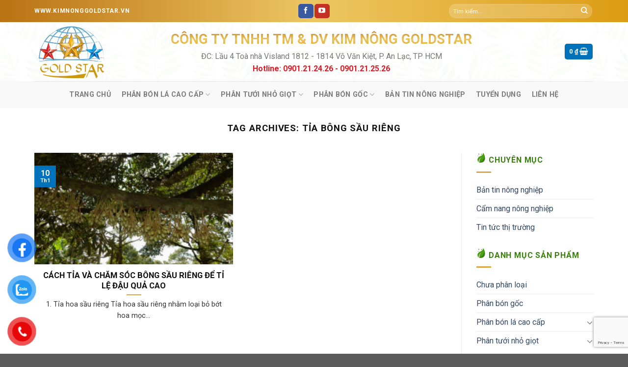

--- FILE ---
content_type: text/html; charset=UTF-8
request_url: https://kimnonggoldstar.vn/tag/tia-bong-sau-rieng/
body_size: 20142
content:
<!DOCTYPE html>
<!--[if IE 9 ]> <html lang="vi" class="ie9 loading-site no-js"> <![endif]-->
<!--[if IE 8 ]> <html lang="vi" class="ie8 loading-site no-js"> <![endif]-->
<!--[if (gte IE 9)|!(IE)]><!--><html lang="vi" class="loading-site no-js"> <!--<![endif]-->
<head>
	<meta charset="UTF-8" />
	<meta name="viewport" content="width=device-width, initial-scale=1.0, maximum-scale=1.0, user-scalable=no" />

	<link rel="profile" href="http://gmpg.org/xfn/11" />
	<link rel="pingback" href="https://kimnonggoldstar.vn/xmlrpc.php" />

	<script>(function(html){html.className = html.className.replace(/\bno-js\b/,'js')})(document.documentElement);</script>
<meta name='robots' content='index, follow, max-image-preview:large, max-snippet:-1, max-video-preview:-1' />

	<!-- This site is optimized with the Yoast SEO plugin v19.11 - https://yoast.com/wordpress/plugins/seo/ -->
	<title>tỉa bông sầu riêng &bull; Kim Nông Gold Star</title>
	<link rel="canonical" href="https://kimnonggoldstar.vn/tag/tia-bong-sau-rieng/" />
	<meta property="og:locale" content="vi_VN" />
	<meta property="og:type" content="article" />
	<meta property="og:title" content="tỉa bông sầu riêng &bull; Kim Nông Gold Star" />
	<meta property="og:url" content="https://kimnonggoldstar.vn/tag/tia-bong-sau-rieng/" />
	<meta property="og:site_name" content="Kim Nông Gold Star" />
	<meta name="twitter:card" content="summary_large_image" />
	<script type="application/ld+json" class="yoast-schema-graph">{"@context":"https://schema.org","@graph":[{"@type":"CollectionPage","@id":"https://kimnonggoldstar.vn/tag/tia-bong-sau-rieng/","url":"https://kimnonggoldstar.vn/tag/tia-bong-sau-rieng/","name":"tỉa bông sầu riêng &bull; Kim Nông Gold Star","isPartOf":{"@id":"https://kimnonggoldstar.vn/#website"},"primaryImageOfPage":{"@id":"https://kimnonggoldstar.vn/tag/tia-bong-sau-rieng/#primaryimage"},"image":{"@id":"https://kimnonggoldstar.vn/tag/tia-bong-sau-rieng/#primaryimage"},"thumbnailUrl":"https://kimnonggoldstar.vn/wp-content/uploads/2023/01/cach-tia-va-cham-soc-bong-sau-rieng-de-ti-le-dau-qua-cao-kimnonggoldstar-vn-1.jpg","breadcrumb":{"@id":"https://kimnonggoldstar.vn/tag/tia-bong-sau-rieng/#breadcrumb"},"inLanguage":"vi"},{"@type":"ImageObject","inLanguage":"vi","@id":"https://kimnonggoldstar.vn/tag/tia-bong-sau-rieng/#primaryimage","url":"https://kimnonggoldstar.vn/wp-content/uploads/2023/01/cach-tia-va-cham-soc-bong-sau-rieng-de-ti-le-dau-qua-cao-kimnonggoldstar-vn-1.jpg","contentUrl":"https://kimnonggoldstar.vn/wp-content/uploads/2023/01/cach-tia-va-cham-soc-bong-sau-rieng-de-ti-le-dau-qua-cao-kimnonggoldstar-vn-1.jpg","width":1000,"height":563,"caption":"cách tỉa bông sầu riêng"},{"@type":"BreadcrumbList","@id":"https://kimnonggoldstar.vn/tag/tia-bong-sau-rieng/#breadcrumb","itemListElement":[{"@type":"ListItem","position":1,"name":"Trang chủ","item":"https://kimnonggoldstar.vn/"},{"@type":"ListItem","position":2,"name":"tỉa bông sầu riêng"}]},{"@type":"WebSite","@id":"https://kimnonggoldstar.vn/#website","url":"https://kimnonggoldstar.vn/","name":"Kim Nông Gold Star","description":"Tiến Bước Phát Triển","potentialAction":[{"@type":"SearchAction","target":{"@type":"EntryPoint","urlTemplate":"https://kimnonggoldstar.vn/?s={search_term_string}"},"query-input":"required name=search_term_string"}],"inLanguage":"vi"}]}</script>
	<!-- / Yoast SEO plugin. -->


<link rel='dns-prefetch' href='//www.google.com' />
<link rel="alternate" type="application/rss+xml" title="Dòng thông tin Kim Nông Gold Star &raquo;" href="https://kimnonggoldstar.vn/feed/" />
<link rel="alternate" type="application/rss+xml" title="Dòng phản hồi Kim Nông Gold Star &raquo;" href="https://kimnonggoldstar.vn/comments/feed/" />
<link rel="alternate" type="application/rss+xml" title="Dòng thông tin cho Thẻ Kim Nông Gold Star &raquo; tỉa bông sầu riêng" href="https://kimnonggoldstar.vn/tag/tia-bong-sau-rieng/feed/" />
<script type="text/javascript">
window._wpemojiSettings = {"baseUrl":"https:\/\/s.w.org\/images\/core\/emoji\/14.0.0\/72x72\/","ext":".png","svgUrl":"https:\/\/s.w.org\/images\/core\/emoji\/14.0.0\/svg\/","svgExt":".svg","source":{"concatemoji":"https:\/\/kimnonggoldstar.vn\/wp-includes\/js\/wp-emoji-release.min.js?ver=6.1.9"}};
/*! This file is auto-generated */
!function(e,a,t){var n,r,o,i=a.createElement("canvas"),p=i.getContext&&i.getContext("2d");function s(e,t){var a=String.fromCharCode,e=(p.clearRect(0,0,i.width,i.height),p.fillText(a.apply(this,e),0,0),i.toDataURL());return p.clearRect(0,0,i.width,i.height),p.fillText(a.apply(this,t),0,0),e===i.toDataURL()}function c(e){var t=a.createElement("script");t.src=e,t.defer=t.type="text/javascript",a.getElementsByTagName("head")[0].appendChild(t)}for(o=Array("flag","emoji"),t.supports={everything:!0,everythingExceptFlag:!0},r=0;r<o.length;r++)t.supports[o[r]]=function(e){if(p&&p.fillText)switch(p.textBaseline="top",p.font="600 32px Arial",e){case"flag":return s([127987,65039,8205,9895,65039],[127987,65039,8203,9895,65039])?!1:!s([55356,56826,55356,56819],[55356,56826,8203,55356,56819])&&!s([55356,57332,56128,56423,56128,56418,56128,56421,56128,56430,56128,56423,56128,56447],[55356,57332,8203,56128,56423,8203,56128,56418,8203,56128,56421,8203,56128,56430,8203,56128,56423,8203,56128,56447]);case"emoji":return!s([129777,127995,8205,129778,127999],[129777,127995,8203,129778,127999])}return!1}(o[r]),t.supports.everything=t.supports.everything&&t.supports[o[r]],"flag"!==o[r]&&(t.supports.everythingExceptFlag=t.supports.everythingExceptFlag&&t.supports[o[r]]);t.supports.everythingExceptFlag=t.supports.everythingExceptFlag&&!t.supports.flag,t.DOMReady=!1,t.readyCallback=function(){t.DOMReady=!0},t.supports.everything||(n=function(){t.readyCallback()},a.addEventListener?(a.addEventListener("DOMContentLoaded",n,!1),e.addEventListener("load",n,!1)):(e.attachEvent("onload",n),a.attachEvent("onreadystatechange",function(){"complete"===a.readyState&&t.readyCallback()})),(e=t.source||{}).concatemoji?c(e.concatemoji):e.wpemoji&&e.twemoji&&(c(e.twemoji),c(e.wpemoji)))}(window,document,window._wpemojiSettings);
</script>
<style type="text/css">
img.wp-smiley,
img.emoji {
	display: inline !important;
	border: none !important;
	box-shadow: none !important;
	height: 1em !important;
	width: 1em !important;
	margin: 0 0.07em !important;
	vertical-align: -0.1em !important;
	background: none !important;
	padding: 0 !important;
}
</style>
	<link rel='stylesheet' id='wp-block-library-css' href='https://kimnonggoldstar.vn/wp-includes/css/dist/block-library/style.min.css?ver=6.1.9' type='text/css' media='all' />
<link rel='stylesheet' id='wc-block-style-css' href='https://kimnonggoldstar.vn/wp-content/plugins/woocommerce/assets/css/blocks/style.css?ver=3.6.7' type='text/css' media='all' />
<link rel='stylesheet' id='classic-theme-styles-css' href='https://kimnonggoldstar.vn/wp-includes/css/classic-themes.min.css?ver=1' type='text/css' media='all' />
<style id='global-styles-inline-css' type='text/css'>
body{--wp--preset--color--black: #000000;--wp--preset--color--cyan-bluish-gray: #abb8c3;--wp--preset--color--white: #ffffff;--wp--preset--color--pale-pink: #f78da7;--wp--preset--color--vivid-red: #cf2e2e;--wp--preset--color--luminous-vivid-orange: #ff6900;--wp--preset--color--luminous-vivid-amber: #fcb900;--wp--preset--color--light-green-cyan: #7bdcb5;--wp--preset--color--vivid-green-cyan: #00d084;--wp--preset--color--pale-cyan-blue: #8ed1fc;--wp--preset--color--vivid-cyan-blue: #0693e3;--wp--preset--color--vivid-purple: #9b51e0;--wp--preset--gradient--vivid-cyan-blue-to-vivid-purple: linear-gradient(135deg,rgba(6,147,227,1) 0%,rgb(155,81,224) 100%);--wp--preset--gradient--light-green-cyan-to-vivid-green-cyan: linear-gradient(135deg,rgb(122,220,180) 0%,rgb(0,208,130) 100%);--wp--preset--gradient--luminous-vivid-amber-to-luminous-vivid-orange: linear-gradient(135deg,rgba(252,185,0,1) 0%,rgba(255,105,0,1) 100%);--wp--preset--gradient--luminous-vivid-orange-to-vivid-red: linear-gradient(135deg,rgba(255,105,0,1) 0%,rgb(207,46,46) 100%);--wp--preset--gradient--very-light-gray-to-cyan-bluish-gray: linear-gradient(135deg,rgb(238,238,238) 0%,rgb(169,184,195) 100%);--wp--preset--gradient--cool-to-warm-spectrum: linear-gradient(135deg,rgb(74,234,220) 0%,rgb(151,120,209) 20%,rgb(207,42,186) 40%,rgb(238,44,130) 60%,rgb(251,105,98) 80%,rgb(254,248,76) 100%);--wp--preset--gradient--blush-light-purple: linear-gradient(135deg,rgb(255,206,236) 0%,rgb(152,150,240) 100%);--wp--preset--gradient--blush-bordeaux: linear-gradient(135deg,rgb(254,205,165) 0%,rgb(254,45,45) 50%,rgb(107,0,62) 100%);--wp--preset--gradient--luminous-dusk: linear-gradient(135deg,rgb(255,203,112) 0%,rgb(199,81,192) 50%,rgb(65,88,208) 100%);--wp--preset--gradient--pale-ocean: linear-gradient(135deg,rgb(255,245,203) 0%,rgb(182,227,212) 50%,rgb(51,167,181) 100%);--wp--preset--gradient--electric-grass: linear-gradient(135deg,rgb(202,248,128) 0%,rgb(113,206,126) 100%);--wp--preset--gradient--midnight: linear-gradient(135deg,rgb(2,3,129) 0%,rgb(40,116,252) 100%);--wp--preset--duotone--dark-grayscale: url('#wp-duotone-dark-grayscale');--wp--preset--duotone--grayscale: url('#wp-duotone-grayscale');--wp--preset--duotone--purple-yellow: url('#wp-duotone-purple-yellow');--wp--preset--duotone--blue-red: url('#wp-duotone-blue-red');--wp--preset--duotone--midnight: url('#wp-duotone-midnight');--wp--preset--duotone--magenta-yellow: url('#wp-duotone-magenta-yellow');--wp--preset--duotone--purple-green: url('#wp-duotone-purple-green');--wp--preset--duotone--blue-orange: url('#wp-duotone-blue-orange');--wp--preset--font-size--small: 13px;--wp--preset--font-size--medium: 20px;--wp--preset--font-size--large: 36px;--wp--preset--font-size--x-large: 42px;--wp--preset--spacing--20: 0.44rem;--wp--preset--spacing--30: 0.67rem;--wp--preset--spacing--40: 1rem;--wp--preset--spacing--50: 1.5rem;--wp--preset--spacing--60: 2.25rem;--wp--preset--spacing--70: 3.38rem;--wp--preset--spacing--80: 5.06rem;}:where(.is-layout-flex){gap: 0.5em;}body .is-layout-flow > .alignleft{float: left;margin-inline-start: 0;margin-inline-end: 2em;}body .is-layout-flow > .alignright{float: right;margin-inline-start: 2em;margin-inline-end: 0;}body .is-layout-flow > .aligncenter{margin-left: auto !important;margin-right: auto !important;}body .is-layout-constrained > .alignleft{float: left;margin-inline-start: 0;margin-inline-end: 2em;}body .is-layout-constrained > .alignright{float: right;margin-inline-start: 2em;margin-inline-end: 0;}body .is-layout-constrained > .aligncenter{margin-left: auto !important;margin-right: auto !important;}body .is-layout-constrained > :where(:not(.alignleft):not(.alignright):not(.alignfull)){max-width: var(--wp--style--global--content-size);margin-left: auto !important;margin-right: auto !important;}body .is-layout-constrained > .alignwide{max-width: var(--wp--style--global--wide-size);}body .is-layout-flex{display: flex;}body .is-layout-flex{flex-wrap: wrap;align-items: center;}body .is-layout-flex > *{margin: 0;}:where(.wp-block-columns.is-layout-flex){gap: 2em;}.has-black-color{color: var(--wp--preset--color--black) !important;}.has-cyan-bluish-gray-color{color: var(--wp--preset--color--cyan-bluish-gray) !important;}.has-white-color{color: var(--wp--preset--color--white) !important;}.has-pale-pink-color{color: var(--wp--preset--color--pale-pink) !important;}.has-vivid-red-color{color: var(--wp--preset--color--vivid-red) !important;}.has-luminous-vivid-orange-color{color: var(--wp--preset--color--luminous-vivid-orange) !important;}.has-luminous-vivid-amber-color{color: var(--wp--preset--color--luminous-vivid-amber) !important;}.has-light-green-cyan-color{color: var(--wp--preset--color--light-green-cyan) !important;}.has-vivid-green-cyan-color{color: var(--wp--preset--color--vivid-green-cyan) !important;}.has-pale-cyan-blue-color{color: var(--wp--preset--color--pale-cyan-blue) !important;}.has-vivid-cyan-blue-color{color: var(--wp--preset--color--vivid-cyan-blue) !important;}.has-vivid-purple-color{color: var(--wp--preset--color--vivid-purple) !important;}.has-black-background-color{background-color: var(--wp--preset--color--black) !important;}.has-cyan-bluish-gray-background-color{background-color: var(--wp--preset--color--cyan-bluish-gray) !important;}.has-white-background-color{background-color: var(--wp--preset--color--white) !important;}.has-pale-pink-background-color{background-color: var(--wp--preset--color--pale-pink) !important;}.has-vivid-red-background-color{background-color: var(--wp--preset--color--vivid-red) !important;}.has-luminous-vivid-orange-background-color{background-color: var(--wp--preset--color--luminous-vivid-orange) !important;}.has-luminous-vivid-amber-background-color{background-color: var(--wp--preset--color--luminous-vivid-amber) !important;}.has-light-green-cyan-background-color{background-color: var(--wp--preset--color--light-green-cyan) !important;}.has-vivid-green-cyan-background-color{background-color: var(--wp--preset--color--vivid-green-cyan) !important;}.has-pale-cyan-blue-background-color{background-color: var(--wp--preset--color--pale-cyan-blue) !important;}.has-vivid-cyan-blue-background-color{background-color: var(--wp--preset--color--vivid-cyan-blue) !important;}.has-vivid-purple-background-color{background-color: var(--wp--preset--color--vivid-purple) !important;}.has-black-border-color{border-color: var(--wp--preset--color--black) !important;}.has-cyan-bluish-gray-border-color{border-color: var(--wp--preset--color--cyan-bluish-gray) !important;}.has-white-border-color{border-color: var(--wp--preset--color--white) !important;}.has-pale-pink-border-color{border-color: var(--wp--preset--color--pale-pink) !important;}.has-vivid-red-border-color{border-color: var(--wp--preset--color--vivid-red) !important;}.has-luminous-vivid-orange-border-color{border-color: var(--wp--preset--color--luminous-vivid-orange) !important;}.has-luminous-vivid-amber-border-color{border-color: var(--wp--preset--color--luminous-vivid-amber) !important;}.has-light-green-cyan-border-color{border-color: var(--wp--preset--color--light-green-cyan) !important;}.has-vivid-green-cyan-border-color{border-color: var(--wp--preset--color--vivid-green-cyan) !important;}.has-pale-cyan-blue-border-color{border-color: var(--wp--preset--color--pale-cyan-blue) !important;}.has-vivid-cyan-blue-border-color{border-color: var(--wp--preset--color--vivid-cyan-blue) !important;}.has-vivid-purple-border-color{border-color: var(--wp--preset--color--vivid-purple) !important;}.has-vivid-cyan-blue-to-vivid-purple-gradient-background{background: var(--wp--preset--gradient--vivid-cyan-blue-to-vivid-purple) !important;}.has-light-green-cyan-to-vivid-green-cyan-gradient-background{background: var(--wp--preset--gradient--light-green-cyan-to-vivid-green-cyan) !important;}.has-luminous-vivid-amber-to-luminous-vivid-orange-gradient-background{background: var(--wp--preset--gradient--luminous-vivid-amber-to-luminous-vivid-orange) !important;}.has-luminous-vivid-orange-to-vivid-red-gradient-background{background: var(--wp--preset--gradient--luminous-vivid-orange-to-vivid-red) !important;}.has-very-light-gray-to-cyan-bluish-gray-gradient-background{background: var(--wp--preset--gradient--very-light-gray-to-cyan-bluish-gray) !important;}.has-cool-to-warm-spectrum-gradient-background{background: var(--wp--preset--gradient--cool-to-warm-spectrum) !important;}.has-blush-light-purple-gradient-background{background: var(--wp--preset--gradient--blush-light-purple) !important;}.has-blush-bordeaux-gradient-background{background: var(--wp--preset--gradient--blush-bordeaux) !important;}.has-luminous-dusk-gradient-background{background: var(--wp--preset--gradient--luminous-dusk) !important;}.has-pale-ocean-gradient-background{background: var(--wp--preset--gradient--pale-ocean) !important;}.has-electric-grass-gradient-background{background: var(--wp--preset--gradient--electric-grass) !important;}.has-midnight-gradient-background{background: var(--wp--preset--gradient--midnight) !important;}.has-small-font-size{font-size: var(--wp--preset--font-size--small) !important;}.has-medium-font-size{font-size: var(--wp--preset--font-size--medium) !important;}.has-large-font-size{font-size: var(--wp--preset--font-size--large) !important;}.has-x-large-font-size{font-size: var(--wp--preset--font-size--x-large) !important;}
.wp-block-navigation a:where(:not(.wp-element-button)){color: inherit;}
:where(.wp-block-columns.is-layout-flex){gap: 2em;}
.wp-block-pullquote{font-size: 1.5em;line-height: 1.6;}
</style>
<link rel='stylesheet' id='contact-form-7-css' href='https://kimnonggoldstar.vn/wp-content/plugins/contact-form-7/includes/css/styles.css?ver=5.1.3' type='text/css' media='all' />
<link rel='stylesheet' id='aiop-admin-style-css' href='https://kimnonggoldstar.vn/wp-content/plugins/uxp-aio-pack/assets/css/aiop.css?ver=6.1.9' type='text/css' media='all' />
<style id='woocommerce-inline-inline-css' type='text/css'>
.woocommerce form .form-row .required { visibility: visible; }
</style>
<link rel='stylesheet' id='pzf-style-css' href='https://kimnonggoldstar.vn/wp-content/plugins/button-contact-vr/css/style.css?ver=6.1.9' type='text/css' media='all' />
<link rel='stylesheet' id='flatsome-icons-css' href='https://kimnonggoldstar.vn/wp-content/themes/flatsome/assets/css/fl-icons.css?ver=3.3' type='text/css' media='all' />
<link rel='stylesheet' id='flatsome-main-css' href='https://kimnonggoldstar.vn/wp-content/themes/flatsome/assets/css/flatsome.css?ver=3.8.3' type='text/css' media='all' />
<link rel='stylesheet' id='flatsome-shop-css' href='https://kimnonggoldstar.vn/wp-content/themes/flatsome/assets/css/flatsome-shop.css?ver=3.8.3' type='text/css' media='all' />
<link rel='stylesheet' id='flatsome-style-css' href='https://kimnonggoldstar.vn/wp-content/themes/kim-nong/style.css?ver=3.0' type='text/css' media='all' />
<script type='text/javascript' src='https://kimnonggoldstar.vn/wp-includes/js/jquery/jquery.min.js?ver=3.6.1' id='jquery-core-js'></script>
<script type='text/javascript' src='https://kimnonggoldstar.vn/wp-includes/js/jquery/jquery-migrate.min.js?ver=3.3.2' id='jquery-migrate-js'></script>
<link rel="https://api.w.org/" href="https://kimnonggoldstar.vn/wp-json/" /><link rel="alternate" type="application/json" href="https://kimnonggoldstar.vn/wp-json/wp/v2/tags/117" /><link rel="EditURI" type="application/rsd+xml" title="RSD" href="https://kimnonggoldstar.vn/xmlrpc.php?rsd" />
<link rel="wlwmanifest" type="application/wlwmanifest+xml" href="https://kimnonggoldstar.vn/wp-includes/wlwmanifest.xml" />
<meta name="generator" content="WordPress 6.1.9" />
<meta name="generator" content="WooCommerce 3.6.7" />
<!-- Analytics by WP Statistics v14.11 - https://wp-statistics.com -->
<style>.bg{opacity: 0; transition: opacity 1s; -webkit-transition: opacity 1s;} .bg-loaded{opacity: 1;}</style><!--[if IE]><link rel="stylesheet" type="text/css" href="https://kimnonggoldstar.vn/wp-content/themes/flatsome/assets/css/ie-fallback.css"><script src="//cdnjs.cloudflare.com/ajax/libs/html5shiv/3.6.1/html5shiv.js"></script><script>var head = document.getElementsByTagName('head')[0],style = document.createElement('style');style.type = 'text/css';style.styleSheet.cssText = ':before,:after{content:none !important';head.appendChild(style);setTimeout(function(){head.removeChild(style);}, 0);</script><script src="https://kimnonggoldstar.vn/wp-content/themes/flatsome/assets/libs/ie-flexibility.js"></script><![endif]-->    <script type="text/javascript">
    WebFontConfig = {
      google: { families: [ "Roboto:regular,700","Roboto:regular,regular","Roboto:regular,700","Dancing+Script:regular,400", ] }
    };
    (function() {
      var wf = document.createElement('script');
      wf.src = 'https://ajax.googleapis.com/ajax/libs/webfont/1/webfont.js';
      wf.type = 'text/javascript';
      wf.async = 'true';
      var s = document.getElementsByTagName('script')[0];
      s.parentNode.insertBefore(wf, s);
    })(); </script>
  
<!-- Google tag (gtag.js) -->
<script async src="https://www.googletagmanager.com/gtag/js?id=G-YLX0ZY48J2"></script>
<script>
  window.dataLayer = window.dataLayer || [];
  function gtag(){dataLayer.push(arguments);}
  gtag('js', new Date());

  gtag('config', 'G-YLX0ZY48J2');
</script>
	<noscript><style>.woocommerce-product-gallery{ opacity: 1 !important; }</style></noscript>
	<link rel="icon" href="https://kimnonggoldstar.vn/wp-content/uploads/2019/07/cropped-kimnong-logo-32x32.png" sizes="32x32" />
<link rel="icon" href="https://kimnonggoldstar.vn/wp-content/uploads/2019/07/cropped-kimnong-logo-192x192.png" sizes="192x192" />
<link rel="apple-touch-icon" href="https://kimnonggoldstar.vn/wp-content/uploads/2019/07/cropped-kimnong-logo-180x180.png" />
<meta name="msapplication-TileImage" content="https://kimnonggoldstar.vn/wp-content/uploads/2019/07/cropped-kimnong-logo-270x270.png" />
<style id="custom-css" type="text/css">:root {--primary-color: #0071bb;}.header-main{height: 120px}#logo img{max-height: 120px}#logo{width:248px;}.header-bottom{min-height: 55px}.header-top{min-height: 45px}.has-transparent + .page-title:first-of-type,.has-transparent + #main > .page-title,.has-transparent + #main > div > .page-title,.has-transparent + #main .page-header-wrapper:first-of-type .page-title{padding-top: 200px;}.header.show-on-scroll,.stuck .header-main{height:120px!important}.stuck #logo img{max-height: 120px!important}.search-form{ width: 55%;}.header-bg-color, .header-wrapper {background-color: rgba(255,255,255,0.97)}.header-bg-image {background-image: url('https://kimnonggoldstar.vn/wp-content/uploads/2019/07/kimnong-header-bg.jpg');}.header-bg-image {background-repeat: repeat;}.header-bottom {background-color: #f8f8f8}.stuck .header-main .nav > li > a{line-height: 50px }.header-bottom-nav > li > a{line-height: 55px }@media (max-width: 549px) {.header-main{height: 70px}#logo img{max-height: 70px}}/* Color */.accordion-title.active, .has-icon-bg .icon .icon-inner,.logo a, .primary.is-underline, .primary.is-link, .badge-outline .badge-inner, .nav-outline > li.active> a,.nav-outline >li.active > a, .cart-icon strong,[data-color='primary'], .is-outline.primary{color: #0071bb;}/* Color !important */[data-text-color="primary"]{color: #0071bb!important;}/* Background Color */[data-text-bg="primary"]{background-color: #0071bb;}/* Background */.scroll-to-bullets a,.featured-title, .label-new.menu-item > a:after, .nav-pagination > li > .current,.nav-pagination > li > span:hover,.nav-pagination > li > a:hover,.has-hover:hover .badge-outline .badge-inner,button[type="submit"], .button.wc-forward:not(.checkout):not(.checkout-button), .button.submit-button, .button.primary:not(.is-outline),.featured-table .title,.is-outline:hover, .has-icon:hover .icon-label,.nav-dropdown-bold .nav-column li > a:hover, .nav-dropdown.nav-dropdown-bold > li > a:hover, .nav-dropdown-bold.dark .nav-column li > a:hover, .nav-dropdown.nav-dropdown-bold.dark > li > a:hover, .is-outline:hover, .tagcloud a:hover,.grid-tools a, input[type='submit']:not(.is-form), .box-badge:hover .box-text, input.button.alt,.nav-box > li > a:hover,.nav-box > li.active > a,.nav-pills > li.active > a ,.current-dropdown .cart-icon strong, .cart-icon:hover strong, .nav-line-bottom > li > a:before, .nav-line-grow > li > a:before, .nav-line > li > a:before,.banner, .header-top, .slider-nav-circle .flickity-prev-next-button:hover svg, .slider-nav-circle .flickity-prev-next-button:hover .arrow, .primary.is-outline:hover, .button.primary:not(.is-outline), input[type='submit'].primary, input[type='submit'].primary, input[type='reset'].button, input[type='button'].primary, .badge-inner{background-color: #0071bb;}/* Border */.nav-vertical.nav-tabs > li.active > a,.scroll-to-bullets a.active,.nav-pagination > li > .current,.nav-pagination > li > span:hover,.nav-pagination > li > a:hover,.has-hover:hover .badge-outline .badge-inner,.accordion-title.active,.featured-table,.is-outline:hover, .tagcloud a:hover,blockquote, .has-border, .cart-icon strong:after,.cart-icon strong,.blockUI:before, .processing:before,.loading-spin, .slider-nav-circle .flickity-prev-next-button:hover svg, .slider-nav-circle .flickity-prev-next-button:hover .arrow, .primary.is-outline:hover{border-color: #0071bb}.nav-tabs > li.active > a{border-top-color: #0071bb}.widget_shopping_cart_content .blockUI.blockOverlay:before { border-left-color: #0071bb }.woocommerce-checkout-review-order .blockUI.blockOverlay:before { border-left-color: #0071bb }/* Fill */.slider .flickity-prev-next-button:hover svg,.slider .flickity-prev-next-button:hover .arrow{fill: #0071bb;}@media screen and (max-width: 549px){body{font-size: 100%;}}body{font-family:"Roboto", sans-serif}body{font-weight: 0}body{color: #333333}.nav > li > a {font-family:"Roboto", sans-serif;}.nav > li > a {font-weight: 700;}h1,h2,h3,h4,h5,h6,.heading-font, .off-canvas-center .nav-sidebar.nav-vertical > li > a{font-family: "Roboto", sans-serif;}h1,h2,h3,h4,h5,h6,.heading-font,.banner h1,.banner h2{font-weight: 700;}h1,h2,h3,h4,h5,h6,.heading-font{color: #111111;}.alt-font{font-family: "Dancing Script", sans-serif;}.alt-font{font-weight: 400!important;}.header:not(.transparent) .header-bottom-nav.nav > li > a:hover,.header:not(.transparent) .header-bottom-nav.nav > li.active > a,.header:not(.transparent) .header-bottom-nav.nav > li.current > a,.header:not(.transparent) .header-bottom-nav.nav > li > a.active,.header:not(.transparent) .header-bottom-nav.nav > li > a.current{color: #0071bb;}.header-bottom-nav.nav-line-bottom > li > a:before,.header-bottom-nav.nav-line-grow > li > a:before,.header-bottom-nav.nav-line > li > a:before,.header-bottom-nav.nav-box > li > a:hover,.header-bottom-nav.nav-box > li.active > a,.header-bottom-nav.nav-pills > li > a:hover,.header-bottom-nav.nav-pills > li.active > a{color:#FFF!important;background-color: #0071bb;}.is-divider{background-color: #daa846;}@media screen and (min-width: 550px){.products .box-vertical .box-image{min-width: 300px!important;width: 300px!important;}}.footer-2{background-color: #f8f8f8}.label-new.menu-item > a:after{content:"New";}.label-hot.menu-item > a:after{content:"Hot";}.label-sale.menu-item > a:after{content:"Sale";}.label-popular.menu-item > a:after{content:"Popular";}</style></head>

<body class="archive tag tag-tia-bong-sau-rieng tag-117 woocommerce-no-js lightbox nav-dropdown-has-arrow">

<!-- Messenger Plugin chat Code -->
    <div id="fb-root"></div>

    <!-- Your Plugin chat code -->
    <div id="fb-customer-chat" class="fb-customerchat">
    </div>

    <script>
      var chatbox = document.getElementById('fb-customer-chat');
      chatbox.setAttribute("page_id", "111697620186662");
      chatbox.setAttribute("attribution", "biz_inbox");
    </script>

    <!-- Your SDK code -->
    <script>
      window.fbAsyncInit = function() {
        FB.init({
          xfbml            : true,
          version          : 'v15.0'
        });
      };

      (function(d, s, id) {
        var js, fjs = d.getElementsByTagName(s)[0];
        if (d.getElementById(id)) return;
        js = d.createElement(s); js.id = id;
        js.src = 'https://connect.facebook.net/vi_VN/sdk/xfbml.customerchat.js';
        fjs.parentNode.insertBefore(js, fjs);
      }(document, 'script', 'facebook-jssdk'));
    </script>
<a class="skip-link screen-reader-text" href="#main">Skip to content</a>

<div id="wrapper">


<header id="header" class="header has-sticky sticky-jump">
   <div class="header-wrapper">
	<div id="top-bar" class="header-top hide-for-sticky nav-dark flex-has-center">
    <div class="flex-row container">
      <div class="flex-col hide-for-medium flex-left">
          <ul class="nav nav-left medium-nav-center nav-small  nav-divided">
              <li class="html custom html_topbar_left"><strong class="uppercase">www.kimnonggoldstar.vn</strong></li>          </ul>
      </div><!-- flex-col left -->

      <div class="flex-col hide-for-medium flex-center">
          <ul class="nav nav-center nav-small  nav-divided">
              <li class="html header-social-icons ml-0">
	<div class="social-icons follow-icons" ><a href="https://www.facebook.com/kimnonggoldstar" target="_blank" data-label="Facebook"  rel="noopener noreferrer nofollow" class="icon primary button round facebook tooltip" title="Follow on Facebook"><i class="icon-facebook" ></i></a><a href="https://www.youtube.com/watch?v=EWw2uR4by_g&amp;list=UULFSgApPLpCU9sGvHXsJg51_g" target="_blank" rel="noopener noreferrer nofollow" data-label="YouTube" class="icon primary button round  youtube tooltip" title="Follow on YouTube"><i class="icon-youtube" ></i></a></div></li>          </ul>
      </div><!-- center -->

      <div class="flex-col hide-for-medium flex-right">
         <ul class="nav top-bar-nav nav-right nav-small  nav-divided">
              <li class="header-search-form search-form html relative has-icon">
	<div class="header-search-form-wrapper">
		<div class="searchform-wrapper ux-search-box relative form-flat is-normal"><form role="search" method="get" class="searchform" action="https://kimnonggoldstar.vn/">
		<div class="flex-row relative">
									<div class="flex-col flex-grow">
			  <input type="search" class="search-field mb-0" name="s" value="" placeholder="Tìm kiếm&hellip;" />
		    <input type="hidden" name="post_type" value="product" />
        			</div><!-- .flex-col -->
			<div class="flex-col">
				<button type="submit" class="ux-search-submit submit-button secondary button icon mb-0">
					<i class="icon-search" ></i>				</button>
			</div><!-- .flex-col -->
		</div><!-- .flex-row -->
	 <div class="live-search-results text-left z-top"></div>
</form>
</div>	</div>
</li>          </ul>
      </div><!-- .flex-col right -->

            <div class="flex-col show-for-medium flex-grow">
          <ul class="nav nav-center nav-small mobile-nav  nav-divided">
              <li class="html custom html_topbar_left"><strong class="uppercase">www.kimnonggoldstar.vn</strong></li>          </ul>
      </div>
      
    </div><!-- .flex-row -->
</div><!-- #header-top -->
<div id="masthead" class="header-main hide-for-sticky">
      <div class="header-inner flex-row container logo-left medium-logo-center" role="navigation">

          <!-- Logo -->
          <div id="logo" class="flex-col logo">
            <!-- Header logo -->
<a href="https://kimnonggoldstar.vn/" title="Kim Nông Gold Star - Tiến Bước Phát Triển" rel="home">
    <img width="248" height="120" src="https://kimnonggoldstar.vn/wp-content/uploads/2019/07/kimnong-logo.png" class="header_logo header-logo" alt="Kim Nông Gold Star"/><img  width="248" height="120" src="https://kimnonggoldstar.vn/wp-content/uploads/2019/07/kimnong-logo.png" class="header-logo-dark" alt="Kim Nông Gold Star"/></a>
          </div>

          <!-- Mobile Left Elements -->
          <div class="flex-col show-for-medium flex-left">
            <ul class="mobile-nav nav nav-left ">
              <li class="nav-icon has-icon">
  		<a href="#" data-open="#main-menu" data-pos="left" data-bg="main-menu-overlay" data-color="" class="is-small" aria-controls="main-menu" aria-expanded="false">
		
		  <i class="icon-menu" ></i>
		  		</a>
	</li>            </ul>
          </div>

          <!-- Left Elements -->
          <div class="flex-col hide-for-medium flex-left
            flex-grow">
            <ul class="header-nav header-nav-main nav nav-left  nav-uppercase" >
              <li class="html custom html_topbar_right"><div class="sem-text-header">
	<p class="sem-com-name">CÔNG TY TNHH TM & DV KIM NÔNG GOLDSTAR</p>
	<p class="sem-com-add">ĐC: Lầu 4 Toà nhà Visland 1812 - 1814 Võ Văn Kiệt, P. An Lạc, TP HCM</p>
	<p class="sem-com-phone">Hotline: 0901.21.24.26 - 0901.21.25.26</p>
</div></li>            </ul>
          </div>

          <!-- Right Elements -->
          <div class="flex-col hide-for-medium flex-right">
            <ul class="header-nav header-nav-main nav nav-right  nav-uppercase">
              <li class="cart-item has-icon has-dropdown">
<div class="header-button">
<a href="https://kimnonggoldstar.vn/gio-hang/" title="Giỏ hàng" class="header-cart-link icon primary button round is-small">


<span class="header-cart-title">
          <span class="cart-price"><span class="woocommerce-Price-amount amount">0&nbsp;<span class="woocommerce-Price-currencySymbol">&#8363;</span></span></span>
  </span>

    <i class="icon-shopping-basket"
    data-icon-label="0">
  </i>
  </a>
</div>
 <ul class="nav-dropdown nav-dropdown-default">
    <li class="html widget_shopping_cart">
      <div class="widget_shopping_cart_content">
        

	<p class="woocommerce-mini-cart__empty-message">Chưa có sản phẩm trong giỏ hàng.</p>


      </div>
    </li>
     </ul><!-- .nav-dropdown -->

</li>
            </ul>
          </div>

          <!-- Mobile Right Elements -->
          <div class="flex-col show-for-medium flex-right">
            <ul class="mobile-nav nav nav-right ">
              <li class="cart-item has-icon">

<div class="header-button">      <a href="https://kimnonggoldstar.vn/gio-hang/" class="header-cart-link off-canvas-toggle nav-top-link icon primary button round is-small" data-open="#cart-popup" data-class="off-canvas-cart" title="Giỏ hàng" data-pos="right">
  
    <i class="icon-shopping-basket"
    data-icon-label="0">
  </i>
  </a>
</div>

  <!-- Cart Sidebar Popup -->
  <div id="cart-popup" class="mfp-hide widget_shopping_cart">
  <div class="cart-popup-inner inner-padding">
      <div class="cart-popup-title text-center">
          <h4 class="uppercase">Giỏ hàng</h4>
          <div class="is-divider"></div>
      </div>
      <div class="widget_shopping_cart_content">
          

	<p class="woocommerce-mini-cart__empty-message">Chưa có sản phẩm trong giỏ hàng.</p>


      </div>
             <div class="cart-sidebar-content relative"></div>  </div>
  </div>

</li>
            </ul>
          </div>

      </div><!-- .header-inner -->
     
            <!-- Header divider -->
      <div class="container"><div class="top-divider full-width"></div></div>
      </div><!-- .header-main --><div id="wide-nav" class="header-bottom wide-nav flex-has-center hide-for-medium">
    <div class="flex-row container">

            
                        <div class="flex-col hide-for-medium flex-center">
                <ul class="nav header-nav header-bottom-nav nav-center  nav-box nav-size-medium nav-uppercase">
                    <li id="menu-item-64" class="menu-item menu-item-type-post_type menu-item-object-page menu-item-home  menu-item-64"><a href="https://kimnonggoldstar.vn/" class="nav-top-link">Trang chủ</a></li>
<li id="menu-item-20" class="menu-item menu-item-type-taxonomy menu-item-object-product_cat menu-item-has-children  menu-item-20 has-dropdown"><a href="https://kimnonggoldstar.vn/danh-muc-san-pham/phan-bon-la-cao-cap/" class="nav-top-link">Phân bón lá cao cấp<i class="icon-angle-down" ></i></a>
<ul class='nav-dropdown nav-dropdown-default'>
	<li id="menu-item-21" class="menu-item menu-item-type-taxonomy menu-item-object-product_cat  menu-item-21"><a href="https://kimnonggoldstar.vn/danh-muc-san-pham/phan-bon-la-cao-cap/phan-bon-la-huu-co/">Phân bón lá hữu cơ</a></li>
	<li id="menu-item-22" class="menu-item menu-item-type-taxonomy menu-item-object-product_cat  menu-item-22"><a href="https://kimnonggoldstar.vn/danh-muc-san-pham/phan-bon-la-cao-cap/phan-bon-la-phuc-tap/">Phân bón lá phức tạp</a></li>
	<li id="menu-item-23" class="menu-item menu-item-type-taxonomy menu-item-object-product_cat  menu-item-23"><a href="https://kimnonggoldstar.vn/danh-muc-san-pham/phan-bon-la-cao-cap/tri-benh-ngua-benh/">Trị bệnh – Ngừa bệnh</a></li>
</ul>
</li>
<li id="menu-item-24" class="menu-item menu-item-type-taxonomy menu-item-object-product_cat menu-item-has-children  menu-item-24 has-dropdown"><a href="https://kimnonggoldstar.vn/danh-muc-san-pham/phan-tuoi-nho-giot/" class="nav-top-link">Phân tưới nhỏ giọt<i class="icon-angle-down" ></i></a>
<ul class='nav-dropdown nav-dropdown-default'>
	<li id="menu-item-25" class="menu-item menu-item-type-taxonomy menu-item-object-product_cat  menu-item-25"><a href="https://kimnonggoldstar.vn/danh-muc-san-pham/phan-tuoi-nho-giot/phan-npk-dang-bot/">Phân NPK dạng Bột</a></li>
</ul>
</li>
<li id="menu-item-18" class="menu-item menu-item-type-taxonomy menu-item-object-product_cat menu-item-has-children  menu-item-18 has-dropdown"><a href="https://kimnonggoldstar.vn/danh-muc-san-pham/phan-bon-goc/" class="nav-top-link">Phân bón gốc<i class="icon-angle-down" ></i></a>
<ul class='nav-dropdown nav-dropdown-default'>
	<li id="menu-item-19" class="menu-item menu-item-type-taxonomy menu-item-object-product_cat  menu-item-19"><a href="https://kimnonggoldstar.vn/danh-muc-san-pham/phan-bon-la-cao-cap/phan-bon-la-huu-co/phan-huu-co/">Phân hữu cơ</a></li>
</ul>
</li>
<li id="menu-item-1083" class="menu-item menu-item-type-taxonomy menu-item-object-category  menu-item-1083"><a href="https://kimnonggoldstar.vn/cam-nang-nong-nghiep/" class="nav-top-link">Bản tin nông nghiệp</a></li>
<li id="menu-item-1747" class="menu-item menu-item-type-post_type menu-item-object-page  menu-item-1747"><a href="https://kimnonggoldstar.vn/tuyen-dung/" class="nav-top-link">Tuyển Dụng</a></li>
<li id="menu-item-16" class="menu-item menu-item-type-post_type menu-item-object-page  menu-item-16"><a href="https://kimnonggoldstar.vn/lien-he/" class="nav-top-link">Liên hệ</a></li>
                </ul>
            </div><!-- flex-col -->
            
            
            
    </div><!-- .flex-row -->
</div><!-- .header-bottom -->

<div class="header-bg-container fill"><div class="header-bg-image fill"></div><div class="header-bg-color fill"></div></div><!-- .header-bg-container -->   </div><!-- header-wrapper-->
</header>


<main id="main" class="">

<div id="content" class="blog-wrapper blog-archive page-wrapper">
		<header class="archive-page-header">
	<div class="row">
	<div class="large-12 text-center col">
	<h1 class="page-title is-large uppercase">
		Tag Archives: <span>tỉa bông sầu riêng</span>	</h1>
		</div>
	</div>
</header><!-- .page-header -->


<div class="row row-large row-divided ">
	
	<div class="large-9 col">
		


  
    <div id="row-1208032930" class="row large-columns-2 medium-columns- small-columns-1 row-masonry" data-packery-options='{"itemSelector": ".col", "gutter": 0, "presentageWidth" : true}'>

  		<div class="col post-item" >
			<div class="col-inner">
			<a href="https://kimnonggoldstar.vn/cach-tia-bong-sau-rieng-de-ti-le-dau-qua-cao/" class="plain">
				<div class="box box-text-bottom box-blog-post has-hover">
            					<div class="box-image" >
  						<div class="image-cover" style="padding-top:56%;">
  							<img width="300" height="169" src="https://kimnonggoldstar.vn/wp-content/uploads/2023/01/cach-tia-va-cham-soc-bong-sau-rieng-de-ti-le-dau-qua-cao-kimnonggoldstar-vn-1-300x169.jpg" class="attachment-medium size-medium wp-post-image" alt="cách tỉa bông sầu riêng" decoding="async" loading="lazy" srcset="https://kimnonggoldstar.vn/wp-content/uploads/2023/01/cach-tia-va-cham-soc-bong-sau-rieng-de-ti-le-dau-qua-cao-kimnonggoldstar-vn-1-300x169.jpg 300w, https://kimnonggoldstar.vn/wp-content/uploads/2023/01/cach-tia-va-cham-soc-bong-sau-rieng-de-ti-le-dau-qua-cao-kimnonggoldstar-vn-1-768x432.jpg 768w, https://kimnonggoldstar.vn/wp-content/uploads/2023/01/cach-tia-va-cham-soc-bong-sau-rieng-de-ti-le-dau-qua-cao-kimnonggoldstar-vn-1-600x338.jpg 600w, https://kimnonggoldstar.vn/wp-content/uploads/2023/01/cach-tia-va-cham-soc-bong-sau-rieng-de-ti-le-dau-qua-cao-kimnonggoldstar-vn-1.jpg 1000w" sizes="(max-width: 300px) 100vw, 300px" />  							  							  						</div>
  						  					</div><!-- .box-image -->
          					<div class="box-text text-center" >
					<div class="box-text-inner blog-post-inner">

					
										<h5 class="post-title is-large ">CÁCH TỈA VÀ CHĂM SÓC BÔNG SẦU RIÊNG ĐỂ TỈ LỆ ĐẬU QUẢ CAO</h5>
										<div class="is-divider"></div>
										<p class="from_the_blog_excerpt ">1. Tỉa hoa sầu riêng Tỉa hoa sầu riêng nhằm loại bỏ bớt hoa mọc...					</p>
					                    
					
					
					</div><!-- .box-text-inner -->
					</div><!-- .box-text -->
																<div class="badge absolute top post-date badge-square">
							<div class="badge-inner">
								<span class="post-date-day">10</span><br>
								<span class="post-date-month is-xsmall">Th1</span>
							</div>
						</div>
									</div><!-- .box -->
				</a><!-- .link -->
			</div><!-- .col-inner -->
		</div><!-- .col -->
</div>

	</div> <!-- .large-9 -->

	<div class="post-sidebar large-3 col">
		<div id="secondary" class="widget-area " role="complementary">
		<aside id="categories-2" class="widget widget_categories"><span class="widget-title "><span>Chuyên mục</span></span><div class="is-divider small"></div>
			<ul>
					<li class="cat-item cat-item-1"><a href="https://kimnonggoldstar.vn/ban-tin-nong-nghiep/">Bản tin nông nghiệp</a>
</li>
	<li class="cat-item cat-item-26"><a href="https://kimnonggoldstar.vn/cam-nang-nong-nghiep/">Cẩm nang nông nghiệp</a>
</li>
	<li class="cat-item cat-item-32"><a href="https://kimnonggoldstar.vn/tin-tuc-thi-truong/">Tin tức thị trường</a>
</li>
			</ul>

			</aside><aside id="woocommerce_product_categories-2" class="widget woocommerce widget_product_categories"><span class="widget-title "><span>Danh mục sản phẩm</span></span><div class="is-divider small"></div><ul class="product-categories"><li class="cat-item cat-item-15"><a href="https://kimnonggoldstar.vn/danh-muc-san-pham/chua-phan-loai/">Chưa phân loại</a></li>
<li class="cat-item cat-item-23"><a href="https://kimnonggoldstar.vn/danh-muc-san-pham/phan-bon-goc/">Phân bón gốc</a></li>
<li class="cat-item cat-item-16 cat-parent"><a href="https://kimnonggoldstar.vn/danh-muc-san-pham/phan-bon-la-cao-cap/">Phân bón lá cao cấp</a><ul class='children'>
<li class="cat-item cat-item-17 cat-parent"><a href="https://kimnonggoldstar.vn/danh-muc-san-pham/phan-bon-la-cao-cap/phan-bon-la-huu-co/">Phân bón lá hữu cơ</a>	<ul class='children'>
<li class="cat-item cat-item-24"><a href="https://kimnonggoldstar.vn/danh-muc-san-pham/phan-bon-la-cao-cap/phan-bon-la-huu-co/phan-huu-co/">Phân hữu cơ</a></li>
	</ul>
</li>
<li class="cat-item cat-item-18"><a href="https://kimnonggoldstar.vn/danh-muc-san-pham/phan-bon-la-cao-cap/phan-bon-la-phuc-tap/">Phân bón lá phức tạp</a></li>
<li class="cat-item cat-item-19"><a href="https://kimnonggoldstar.vn/danh-muc-san-pham/phan-bon-la-cao-cap/tri-benh-ngua-benh/">Trị bệnh – Ngừa bệnh</a></li>
</ul>
</li>
<li class="cat-item cat-item-20 cat-parent"><a href="https://kimnonggoldstar.vn/danh-muc-san-pham/phan-tuoi-nho-giot/">Phân tưới nhỏ giọt</a><ul class='children'>
<li class="cat-item cat-item-21"><a href="https://kimnonggoldstar.vn/danh-muc-san-pham/phan-tuoi-nho-giot/phan-npk-dang-bot/">Phân NPK dạng Bột</a></li>
</ul>
</li>
</ul></aside><aside id="tag_cloud-2" class="widget widget_tag_cloud"><span class="widget-title "><span>Từ khóa phổ biến</span></span><div class="is-divider small"></div><div class="tagcloud"><a href="https://kimnonggoldstar.vn/tag/benh-than-thu-tren-cay-na/" class="tag-cloud-link tag-link-154 tag-link-position-1" style="font-size: 8pt;" aria-label="bệnh thán thư trến cây na (1 mục)">bệnh thán thư trến cây na</a>
<a href="https://kimnonggoldstar.vn/tag/bo-canh-cung/" class="tag-cloud-link tag-link-192 tag-link-position-2" style="font-size: 8pt;" aria-label="bọ cánh cứng (1 mục)">bọ cánh cứng</a>
<a href="https://kimnonggoldstar.vn/tag/bo-tri-hai-sau-rieng/" class="tag-cloud-link tag-link-150 tag-link-position-3" style="font-size: 8pt;" aria-label="Bọ trĩ hại sầu riêng (1 mục)">Bọ trĩ hại sầu riêng</a>
<a href="https://kimnonggoldstar.vn/tag/chanh-day/" class="tag-cloud-link tag-link-158 tag-link-position-4" style="font-size: 9.4566473988439pt;" aria-label="chanh dây (2 mục)">chanh dây</a>
<a href="https://kimnonggoldstar.vn/tag/chat-kich-thich-sinh-truong-auxin/" class="tag-cloud-link tag-link-141 tag-link-position-5" style="font-size: 8pt;" aria-label="Chất kích thích sinh trưởng auxin (1 mục)">Chất kích thích sinh trưởng auxin</a>
<a href="https://kimnonggoldstar.vn/tag/ca-phe/" class="tag-cloud-link tag-link-197 tag-link-position-6" style="font-size: 8pt;" aria-label="cà phê (1 mục)">cà phê</a>
<a href="https://kimnonggoldstar.vn/tag/cay-chom-chom/" class="tag-cloud-link tag-link-155 tag-link-position-7" style="font-size: 8pt;" aria-label="Cây Chôm Chôm (1 mục)">Cây Chôm Chôm</a>
<a href="https://kimnonggoldstar.vn/tag/cay-co-mui/" class="tag-cloud-link tag-link-159 tag-link-position-8" style="font-size: 8pt;" aria-label="cây có múi (1 mục)">cây có múi</a>
<a href="https://kimnonggoldstar.vn/tag/cay-sau-rieng/" class="tag-cloud-link tag-link-34 tag-link-position-9" style="font-size: 19.815028901734pt;" aria-label="cây sầu riêng (57 mục)">cây sầu riêng</a>
<a href="https://kimnonggoldstar.vn/tag/cay-sau-rieng-nhieu-trai-nhat/" class="tag-cloud-link tag-link-35 tag-link-position-10" style="font-size: 9.4566473988439pt;" aria-label="cây sầu riêng nhiều trái nhất (2 mục)">cây sầu riêng nhiều trái nhất</a>
<a href="https://kimnonggoldstar.vn/tag/cay-xoai/" class="tag-cloud-link tag-link-112 tag-link-position-11" style="font-size: 9.4566473988439pt;" aria-label="Cây xoài (2 mục)">Cây xoài</a>
<a href="https://kimnonggoldstar.vn/tag/cay-oi/" class="tag-cloud-link tag-link-57 tag-link-position-12" style="font-size: 9.4566473988439pt;" aria-label="cây ổi (2 mục)">cây ổi</a>
<a href="https://kimnonggoldstar.vn/tag/co-dai/" class="tag-cloud-link tag-link-194 tag-link-position-13" style="font-size: 8pt;" aria-label="cỏ dại (1 mục)">cỏ dại</a>
<a href="https://kimnonggoldstar.vn/tag/dua-hau/" class="tag-cloud-link tag-link-157 tag-link-position-14" style="font-size: 8pt;" aria-label="dưa hấu (1 mục)">dưa hấu</a>
<a href="https://kimnonggoldstar.vn/tag/dua-hau-non/" class="tag-cloud-link tag-link-146 tag-link-position-15" style="font-size: 8pt;" aria-label="dưa hấu non (1 mục)">dưa hấu non</a>
<a href="https://kimnonggoldstar.vn/tag/dua-hau-vang/" class="tag-cloud-link tag-link-142 tag-link-position-16" style="font-size: 8pt;" aria-label="dưa hấu vàng (1 mục)">dưa hấu vàng</a>
<a href="https://kimnonggoldstar.vn/tag/dua-tuoi-xuat-khau/" class="tag-cloud-link tag-link-145 tag-link-position-17" style="font-size: 8pt;" aria-label="dừa tươi xuất khẩu (1 mục)">dừa tươi xuất khẩu</a>
<a href="https://kimnonggoldstar.vn/tag/gia-mit-thai/" class="tag-cloud-link tag-link-138 tag-link-position-18" style="font-size: 10.42774566474pt;" aria-label="gia mít thái (3 mục)">gia mít thái</a>
<a href="https://kimnonggoldstar.vn/tag/gia-cam-sanh-vinh-long/" class="tag-cloud-link tag-link-151 tag-link-position-19" style="font-size: 8pt;" aria-label="giá cam sành vĩnh long (1 mục)">giá cam sành vĩnh long</a>
<a href="https://kimnonggoldstar.vn/tag/gia-ca-phe/" class="tag-cloud-link tag-link-135 tag-link-position-20" style="font-size: 10.42774566474pt;" aria-label="giá cà phê (3 mục)">giá cà phê</a>
<a href="https://kimnonggoldstar.vn/tag/gia-sau-rieng-tang/" class="tag-cloud-link tag-link-118 tag-link-position-21" style="font-size: 10.42774566474pt;" aria-label="Giá sầu riêng tăng (3 mục)">Giá sầu riêng tăng</a>
<a href="https://kimnonggoldstar.vn/tag/humic-my/" class="tag-cloud-link tag-link-199 tag-link-position-22" style="font-size: 8pt;" aria-label="humic mỹ (1 mục)">humic mỹ</a>
<a href="https://kimnonggoldstar.vn/tag/kim-nong-goldstar/" class="tag-cloud-link tag-link-202 tag-link-position-23" style="font-size: 8pt;" aria-label="kim nông goldstar (1 mục)">kim nông goldstar</a>
<a href="https://kimnonggoldstar.vn/tag/ky-hieu-thuoc-bao-ve-thuc-vat/" class="tag-cloud-link tag-link-143 tag-link-position-24" style="font-size: 8pt;" aria-label="Ký hiệu thuốc bảo vệ thực vật (1 mục)">Ký hiệu thuốc bảo vệ thực vật</a>
<a href="https://kimnonggoldstar.vn/tag/mkp/" class="tag-cloud-link tag-link-198 tag-link-position-25" style="font-size: 8pt;" aria-label="MKP (1 mục)">MKP</a>
<a href="https://kimnonggoldstar.vn/tag/naa/" class="tag-cloud-link tag-link-147 tag-link-position-26" style="font-size: 8pt;" aria-label="NAA (1 mục)">NAA</a>
<a href="https://kimnonggoldstar.vn/tag/nong-nghiep-huu-co/" class="tag-cloud-link tag-link-130 tag-link-position-27" style="font-size: 9.4566473988439pt;" aria-label="nông nghiệp hữu cơ (2 mục)">nông nghiệp hữu cơ</a>
<a href="https://kimnonggoldstar.vn/tag/paclobutrazol/" class="tag-cloud-link tag-link-144 tag-link-position-28" style="font-size: 8pt;" aria-label="paclobutrazol (1 mục)">paclobutrazol</a>
<a href="https://kimnonggoldstar.vn/tag/phytophthora/" class="tag-cloud-link tag-link-200 tag-link-position-29" style="font-size: 8pt;" aria-label="phytophthora (1 mục)">phytophthora</a>
<a href="https://kimnonggoldstar.vn/tag/phan-bon-kim-nong-goldstar/" class="tag-cloud-link tag-link-29 tag-link-position-30" style="font-size: 17.387283236994pt;" aria-label="phân bón kim nông goldstar (28 mục)">phân bón kim nông goldstar</a>
<a href="https://kimnonggoldstar.vn/tag/phan-bon-la/" class="tag-cloud-link tag-link-115 tag-link-position-31" style="font-size: 9.4566473988439pt;" aria-label="phân bón lá (2 mục)">phân bón lá</a>
<a href="https://kimnonggoldstar.vn/tag/rep-sap-hai-xoai/" class="tag-cloud-link tag-link-136 tag-link-position-32" style="font-size: 8pt;" aria-label="rệp sáp hại xoài (1 mục)">rệp sáp hại xoài</a>
<a href="https://kimnonggoldstar.vn/tag/sau-rieng/" class="tag-cloud-link tag-link-43 tag-link-position-33" style="font-size: 22pt;" aria-label="Sầu riêng (107 mục)">Sầu riêng</a>
<a href="https://kimnonggoldstar.vn/tag/sau-rieng-black-thorn/" class="tag-cloud-link tag-link-119 tag-link-position-34" style="font-size: 9.4566473988439pt;" aria-label="Sầu riêng black thorn (2 mục)">Sầu riêng black thorn</a>
<a href="https://kimnonggoldstar.vn/tag/sau-rieng-dona/" class="tag-cloud-link tag-link-133 tag-link-position-35" style="font-size: 8pt;" aria-label="Sầu riêng dona (1 mục)">Sầu riêng dona</a>
<a href="https://kimnonggoldstar.vn/tag/sau-rieng-musang-king/" class="tag-cloud-link tag-link-120 tag-link-position-36" style="font-size: 9.4566473988439pt;" aria-label="Sầu riêng musang king (2 mục)">Sầu riêng musang king</a>
<a href="https://kimnonggoldstar.vn/tag/sau-rieng-pak-chong-khao-yai/" class="tag-cloud-link tag-link-153 tag-link-position-37" style="font-size: 8pt;" aria-label="Sầu riêng Pak Chong-Khao Yai (1 mục)">Sầu riêng Pak Chong-Khao Yai</a>
<a href="https://kimnonggoldstar.vn/tag/sau-rieng-ri6/" class="tag-cloud-link tag-link-193 tag-link-position-38" style="font-size: 8pt;" aria-label="sầu riêng ri6 (1 mục)">sầu riêng ri6</a>
<a href="https://kimnonggoldstar.vn/tag/sau-rieng-tay-nguyen/" class="tag-cloud-link tag-link-156 tag-link-position-39" style="font-size: 8pt;" aria-label="sầu riêng tây nguyên (1 mục)">sầu riêng tây nguyên</a>
<a href="https://kimnonggoldstar.vn/tag/thuoc-kich-thich-sinh-truong-ga3/" class="tag-cloud-link tag-link-137 tag-link-position-40" style="font-size: 8pt;" aria-label="Thuốc kích thích sinh trưởng GA3 (1 mục)">Thuốc kích thích sinh trưởng GA3</a>
<a href="https://kimnonggoldstar.vn/tag/trai-mit/" class="tag-cloud-link tag-link-191 tag-link-position-41" style="font-size: 8pt;" aria-label="trái mít (1 mục)">trái mít</a>
<a href="https://kimnonggoldstar.vn/tag/tang-truong-cua-cay-trong/" class="tag-cloud-link tag-link-148 tag-link-position-42" style="font-size: 8pt;" aria-label="tăng trưởng của cây trồng (1 mục)">tăng trưởng của cây trồng</a>
<a href="https://kimnonggoldstar.vn/tag/xuat-khau-khoai-lang-giam/" class="tag-cloud-link tag-link-149 tag-link-position-43" style="font-size: 8pt;" aria-label="xuất khẩu khoai lang giảm (1 mục)">xuất khẩu khoai lang giảm</a>
<a href="https://kimnonggoldstar.vn/tag/xuat-khau-sau-rieng/" class="tag-cloud-link tag-link-65 tag-link-position-44" style="font-size: 13.260115606936pt;" aria-label="xuất khẩu sầu riêng (8 mục)">xuất khẩu sầu riêng</a>
<a href="https://kimnonggoldstar.vn/tag/xu-ly-ra-hoa-mit-thai/" class="tag-cloud-link tag-link-134 tag-link-position-45" style="font-size: 8pt;" aria-label="xử lý ra hoa mít thái (1 mục)">xử lý ra hoa mít thái</a></div>
</aside><aside id="woocommerce_products-4" class="widget woocommerce widget_products"><span class="widget-title "><span>Sản phẩm mới nhất</span></span><div class="is-divider small"></div><ul class="product_list_widget"><li>
	
	<a href="https://kimnonggoldstar.vn/san-pham/brassinolide-sieu-chat-dieu-hoa-sinh-truong-cho-cay-trong-khoe-manh-dau-trai-cao/">
		<img width="100" height="100" src="https://kimnonggoldstar.vn/wp-content/uploads/2025/05/z6617322505900_c919a96f516904189cc81ea8c464f200-100x100.jpg" class="attachment-woocommerce_gallery_thumbnail size-woocommerce_gallery_thumbnail" alt="" decoding="async" loading="lazy" srcset="https://kimnonggoldstar.vn/wp-content/uploads/2025/05/z6617322505900_c919a96f516904189cc81ea8c464f200-100x100.jpg 100w, https://kimnonggoldstar.vn/wp-content/uploads/2025/05/z6617322505900_c919a96f516904189cc81ea8c464f200-300x300.jpg 300w, https://kimnonggoldstar.vn/wp-content/uploads/2025/05/z6617322505900_c919a96f516904189cc81ea8c464f200-1024x1024.jpg 1024w, https://kimnonggoldstar.vn/wp-content/uploads/2025/05/z6617322505900_c919a96f516904189cc81ea8c464f200-150x150.jpg 150w, https://kimnonggoldstar.vn/wp-content/uploads/2025/05/z6617322505900_c919a96f516904189cc81ea8c464f200-768x768.jpg 768w, https://kimnonggoldstar.vn/wp-content/uploads/2025/05/z6617322505900_c919a96f516904189cc81ea8c464f200-600x600.jpg 600w, https://kimnonggoldstar.vn/wp-content/uploads/2025/05/z6617322505900_c919a96f516904189cc81ea8c464f200.jpg 1080w" sizes="(max-width: 100px) 100vw, 100px" />		<span class="product-title">Brassinolide – Siêu chất điều hòa sinh trưởng cho cây trồng khỏe mạnh, đậu trái cao</span>
	</a>

				
	<a href="tel:0901212526" class="semnix-lienhegia">Liên hệ ngay</a>
	</li>
<li>
	
	<a href="https://kimnonggoldstar.vn/san-pham/cyto-ga3-sua-kich-bong-manh-keo-mam-bong-deu-trai-lon-nhanh-duong-la-dep/">
		<img width="100" height="100" src="https://kimnonggoldstar.vn/wp-content/uploads/2025/05/z6617313336446_d2f6cf1724ad4578b4f484a7005b4796-100x100.jpg" class="attachment-woocommerce_gallery_thumbnail size-woocommerce_gallery_thumbnail" alt="" decoding="async" loading="lazy" srcset="https://kimnonggoldstar.vn/wp-content/uploads/2025/05/z6617313336446_d2f6cf1724ad4578b4f484a7005b4796-100x100.jpg 100w, https://kimnonggoldstar.vn/wp-content/uploads/2025/05/z6617313336446_d2f6cf1724ad4578b4f484a7005b4796-300x300.jpg 300w, https://kimnonggoldstar.vn/wp-content/uploads/2025/05/z6617313336446_d2f6cf1724ad4578b4f484a7005b4796-1024x1024.jpg 1024w, https://kimnonggoldstar.vn/wp-content/uploads/2025/05/z6617313336446_d2f6cf1724ad4578b4f484a7005b4796-150x150.jpg 150w, https://kimnonggoldstar.vn/wp-content/uploads/2025/05/z6617313336446_d2f6cf1724ad4578b4f484a7005b4796-768x768.jpg 768w, https://kimnonggoldstar.vn/wp-content/uploads/2025/05/z6617313336446_d2f6cf1724ad4578b4f484a7005b4796-600x600.jpg 600w, https://kimnonggoldstar.vn/wp-content/uploads/2025/05/z6617313336446_d2f6cf1724ad4578b4f484a7005b4796.jpg 1080w" sizes="(max-width: 100px) 100vw, 100px" />		<span class="product-title">Cyto-GA3 Sữa – Kích bông mạnh, kéo mầm bông đều, trái lớn nhanh – Dưỡng lá đẹp</span>
	</a>

				
	<a href="tel:0901212526" class="semnix-lienhegia">Liên hệ ngay</a>
	</li>
<li>
	
	<a href="https://kimnonggoldstar.vn/san-pham/mepi-2024-giai-phap-toan-dien-chong-rung-hoa-trai-non-va-tang-dau-trai-vuot-troi/">
		<img width="100" height="100" src="https://kimnonggoldstar.vn/wp-content/uploads/2025/05/z6617298167359_f0e47c9b644687dc5f9ca87763dd9d42-100x100.jpg" class="attachment-woocommerce_gallery_thumbnail size-woocommerce_gallery_thumbnail" alt="" decoding="async" loading="lazy" srcset="https://kimnonggoldstar.vn/wp-content/uploads/2025/05/z6617298167359_f0e47c9b644687dc5f9ca87763dd9d42-100x100.jpg 100w, https://kimnonggoldstar.vn/wp-content/uploads/2025/05/z6617298167359_f0e47c9b644687dc5f9ca87763dd9d42-300x300.jpg 300w, https://kimnonggoldstar.vn/wp-content/uploads/2025/05/z6617298167359_f0e47c9b644687dc5f9ca87763dd9d42-1024x1024.jpg 1024w, https://kimnonggoldstar.vn/wp-content/uploads/2025/05/z6617298167359_f0e47c9b644687dc5f9ca87763dd9d42-150x150.jpg 150w, https://kimnonggoldstar.vn/wp-content/uploads/2025/05/z6617298167359_f0e47c9b644687dc5f9ca87763dd9d42-768x768.jpg 768w, https://kimnonggoldstar.vn/wp-content/uploads/2025/05/z6617298167359_f0e47c9b644687dc5f9ca87763dd9d42-600x600.jpg 600w, https://kimnonggoldstar.vn/wp-content/uploads/2025/05/z6617298167359_f0e47c9b644687dc5f9ca87763dd9d42.jpg 1080w" sizes="(max-width: 100px) 100vw, 100px" />		<span class="product-title">Mepi 2024 – Giải pháp toàn diện chống rụng hoa, trái non và tăng đậu trái vượt trội</span>
	</a>

				
	<a href="tel:0901212526" class="semnix-lienhegia">Liên hệ ngay</a>
	</li>
<li>
	
	<a href="https://kimnonggoldstar.vn/san-pham/pro-wp-10-60-10-te-phan-bon-sieu-lan-giup-cay-ra-hoa-manh-dong-loat/">
		<img width="100" height="100" src="https://kimnonggoldstar.vn/wp-content/uploads/2025/05/z6595967065981_b2ecebbb111900f7863ef4b5eb047f0e-100x100.jpg" class="attachment-woocommerce_gallery_thumbnail size-woocommerce_gallery_thumbnail" alt="" decoding="async" loading="lazy" srcset="https://kimnonggoldstar.vn/wp-content/uploads/2025/05/z6595967065981_b2ecebbb111900f7863ef4b5eb047f0e-100x100.jpg 100w, https://kimnonggoldstar.vn/wp-content/uploads/2025/05/z6595967065981_b2ecebbb111900f7863ef4b5eb047f0e-300x300.jpg 300w, https://kimnonggoldstar.vn/wp-content/uploads/2025/05/z6595967065981_b2ecebbb111900f7863ef4b5eb047f0e-1024x1024.jpg 1024w, https://kimnonggoldstar.vn/wp-content/uploads/2025/05/z6595967065981_b2ecebbb111900f7863ef4b5eb047f0e-150x150.jpg 150w, https://kimnonggoldstar.vn/wp-content/uploads/2025/05/z6595967065981_b2ecebbb111900f7863ef4b5eb047f0e-768x768.jpg 768w, https://kimnonggoldstar.vn/wp-content/uploads/2025/05/z6595967065981_b2ecebbb111900f7863ef4b5eb047f0e-600x600.jpg 600w, https://kimnonggoldstar.vn/wp-content/uploads/2025/05/z6595967065981_b2ecebbb111900f7863ef4b5eb047f0e.jpg 1080w" sizes="(max-width: 100px) 100vw, 100px" />		<span class="product-title">Pro WP 10-60-10 + TE – Phân bón siêu lân giúp cây ra hoa mạnh, đồng loạt</span>
	</a>

				
	<a href="tel:0901212526" class="semnix-lienhegia">Liên hệ ngay</a>
	</li>
<li>
	
	<a href="https://kimnonggoldstar.vn/san-pham/npk-0-45-45-chan-dot-manh-kich-hoa-dong-loat/">
		<img width="100" height="100" src="https://kimnonggoldstar.vn/wp-content/uploads/2025/05/z6596069887579_a42b1302cc48fffb473191ba001a006d-100x100.jpg" class="attachment-woocommerce_gallery_thumbnail size-woocommerce_gallery_thumbnail" alt="" decoding="async" loading="lazy" srcset="https://kimnonggoldstar.vn/wp-content/uploads/2025/05/z6596069887579_a42b1302cc48fffb473191ba001a006d-100x100.jpg 100w, https://kimnonggoldstar.vn/wp-content/uploads/2025/05/z6596069887579_a42b1302cc48fffb473191ba001a006d-300x300.jpg 300w, https://kimnonggoldstar.vn/wp-content/uploads/2025/05/z6596069887579_a42b1302cc48fffb473191ba001a006d-1024x1024.jpg 1024w, https://kimnonggoldstar.vn/wp-content/uploads/2025/05/z6596069887579_a42b1302cc48fffb473191ba001a006d-150x150.jpg 150w, https://kimnonggoldstar.vn/wp-content/uploads/2025/05/z6596069887579_a42b1302cc48fffb473191ba001a006d-768x768.jpg 768w, https://kimnonggoldstar.vn/wp-content/uploads/2025/05/z6596069887579_a42b1302cc48fffb473191ba001a006d-600x600.jpg 600w, https://kimnonggoldstar.vn/wp-content/uploads/2025/05/z6596069887579_a42b1302cc48fffb473191ba001a006d.jpg 1080w" sizes="(max-width: 100px) 100vw, 100px" />		<span class="product-title">NPK 0-45-45 – Chặn đọt mạnh, kích hoa đồng loạt</span>
	</a>

				
	<a href="tel:0901212526" class="semnix-lienhegia">Liên hệ ngay</a>
	</li>
</ul></aside></div><!-- #secondary -->
	</div><!-- .post-sidebar -->

</div><!-- .row -->

</div><!-- .page-wrapper .blog-wrapper -->


</main><!-- #main -->

<footer id="footer" class="footer-wrapper">

	
<!-- FOOTER 1 -->


<!-- FOOTER 2 -->
<div class="footer-widgets footer footer-2 ">
		<div class="row large-columns-4 mb-0">
	   		
		<div id="block_widget-2" class="col pb-0 widget block_widget">
				
			<div class="box has-hover   has-hover box-text-bottom" >

		<div class="box-image" >
						<div class="" >
				<img width="400" height="315" src="https://kimnonggoldstar.vn/wp-content/uploads/2019/07/kimnong-logo.png" class="attachment- size-" alt="" decoding="async" loading="lazy" srcset="https://kimnonggoldstar.vn/wp-content/uploads/2019/07/kimnong-logo.png 400w, https://kimnonggoldstar.vn/wp-content/uploads/2019/07/kimnong-logo-300x236.png 300w" sizes="(max-width: 400px) 100vw, 400px" />											</div>
					</div><!-- box-image -->

		<div class="box-text text-left" >
			<div class="box-text-inner">
				

<p>Kim Nông GoldStar luôn Tiến bước phát triển, chuyên đồng hành cùng nhà nông, và cung cấp các loại sản phẩm phân bón chất lượng.</p>

			</div><!-- box-text-inner -->
		</div><!-- box-text -->
	</div><!-- .box  -->
	
		</div>		
		
		<div id="block_widget-3" class="col pb-0 widget block_widget">
		<span class="widget-title">Liên hệ ngay</span><div class="is-divider small"></div>		
		
		<div class="icon-box featured-box icon-box-left text-left"  >
					<div class="icon-box-img" style="width: 20px">
				<div class="icon">
					<div class="icon-inner" >
						<svg aria-hidden="true" focusable="false" data-prefix="fas" data-icon="map-marker-alt" class="svg-inline--fa fa-map-marker-alt fa-w-12" role="img" xmlns="http://www.w3.org/2000/svg" viewBox="0 0 384 512"><path fill="currentColor" d="M172.268 501.67C26.97 291.031 0 269.413 0 192 0 85.961 85.961 0 192 0s192 85.961 192 192c0 77.413-26.97 99.031-172.268 309.67-9.535 13.774-29.93 13.773-39.464 0zM192 272c44.183 0 80-35.817 80-80s-35.817-80-80-80-80 35.817-80 80 35.817 80 80 80z"></path></svg>					</div>
				</div>
			</div>
				<div class="icon-box-text last-reset">
									

Địa chỉ: Lầu 4 Toà nhà Visland 1812 - 1814 Võ Văn Kiệt, P. An Lạc, TP HCM

		</div>
	</div><!-- .icon-box -->
	
	

		<div class="icon-box featured-box icon-box-left text-left"  >
					<div class="icon-box-img" style="width: 20px">
				<div class="icon">
					<div class="icon-inner" >
						<svg aria-hidden="true" focusable="false" data-prefix="fas" data-icon="phone-alt" class="svg-inline--fa fa-phone-alt fa-w-16" role="img" xmlns="http://www.w3.org/2000/svg" viewBox="0 0 512 512"><path fill="currentColor" d="M497.39 361.8l-112-48a24 24 0 0 0-28 6.9l-49.6 60.6A370.66 370.66 0 0 1 130.6 204.11l60.6-49.6a23.94 23.94 0 0 0 6.9-28l-48-112A24.16 24.16 0 0 0 122.6.61l-104 24A24 24 0 0 0 0 48c0 256.5 207.9 464 464 464a24 24 0 0 0 23.4-18.6l24-104a24.29 24.29 0 0 0-14.01-27.6z"></path></svg>					</div>
				</div>
			</div>
				<div class="icon-box-text last-reset">
									

Hotline: 0901.21.24.26 - 0901.21.25.26

		</div>
	</div><!-- .icon-box -->
	
	

		<div class="icon-box featured-box icon-box-left text-left"  >
					<div class="icon-box-img" style="width: 20px">
				<div class="icon">
					<div class="icon-inner" >
						<svg aria-hidden="true" focusable="false" data-prefix="fas" data-icon="link" class="svg-inline--fa fa-link fa-w-16" role="img" xmlns="http://www.w3.org/2000/svg" viewBox="0 0 512 512"><path fill="currentColor" d="M326.612 185.391c59.747 59.809 58.927 155.698.36 214.59-.11.12-.24.25-.36.37l-67.2 67.2c-59.27 59.27-155.699 59.262-214.96 0-59.27-59.26-59.27-155.7 0-214.96l37.106-37.106c9.84-9.84 26.786-3.3 27.294 10.606.648 17.722 3.826 35.527 9.69 52.721 1.986 5.822.567 12.262-3.783 16.612l-13.087 13.087c-28.026 28.026-28.905 73.66-1.155 101.96 28.024 28.579 74.086 28.749 102.325.51l67.2-67.19c28.191-28.191 28.073-73.757 0-101.83-3.701-3.694-7.429-6.564-10.341-8.569a16.037 16.037 0 0 1-6.947-12.606c-.396-10.567 3.348-21.456 11.698-29.806l21.054-21.055c5.521-5.521 14.182-6.199 20.584-1.731a152.482 152.482 0 0 1 20.522 17.197zM467.547 44.449c-59.261-59.262-155.69-59.27-214.96 0l-67.2 67.2c-.12.12-.25.25-.36.37-58.566 58.892-59.387 154.781.36 214.59a152.454 152.454 0 0 0 20.521 17.196c6.402 4.468 15.064 3.789 20.584-1.731l21.054-21.055c8.35-8.35 12.094-19.239 11.698-29.806a16.037 16.037 0 0 0-6.947-12.606c-2.912-2.005-6.64-4.875-10.341-8.569-28.073-28.073-28.191-73.639 0-101.83l67.2-67.19c28.239-28.239 74.3-28.069 102.325.51 27.75 28.3 26.872 73.934-1.155 101.96l-13.087 13.087c-4.35 4.35-5.769 10.79-3.783 16.612 5.864 17.194 9.042 34.999 9.69 52.721.509 13.906 17.454 20.446 27.294 10.606l37.106-37.106c59.271-59.259 59.271-155.699.001-214.959z"></path></svg>					</div>
				</div>
			</div>
				<div class="icon-box-text last-reset">
									

Website: <a href="https://kimnonggoldstar.vn">www.kimnonggoldstar.vn</a>

		</div>
	</div><!-- .icon-box -->
	
	
<div class="gap-element clearfix" style="display:block; height:auto; padding-top:30px"></div>

<div class="social-icons follow-icons" style="font-size:110%"><a href="https://www.facebook.com/kimnonggoldstar" target="_blank" data-label="Facebook"  rel="noopener noreferrer nofollow" class="icon primary button circle facebook tooltip" title="Follow on Facebook"><i class="icon-facebook" ></i></a><a href="tel:0901.21.24.26" target="_blank"  data-label="Phone"  rel="noopener noreferrer nofollow" class="icon primary button circle  phone tooltip" title="Call us"><i class="icon-phone" ></i></a><a href="https://www.youtube.com/watch?v=EWw2uR4by_g&amp;list=UULFSgApPLpCU9sGvHXsJg51_g" target="_blank" rel="noopener noreferrer nofollow" data-label="YouTube" class="icon primary button circle  youtube tooltip" title="Follow on YouTube"><i class="icon-youtube" ></i></a></div>
		</div>		
		<div id="nav_menu-2" class="col pb-0 widget widget_nav_menu"><span class="widget-title">Bạn nhà nông</span><div class="is-divider small"></div><div class="menu-menu-footer-container"><ul id="menu-menu-footer" class="menu"><li id="menu-item-228" class="menu-item menu-item-type-taxonomy menu-item-object-product_cat menu-item-228"><a href="https://kimnonggoldstar.vn/danh-muc-san-pham/phan-bon-la-cao-cap/">Phân bón lá cao cấp</a></li>
<li id="menu-item-230" class="menu-item menu-item-type-taxonomy menu-item-object-product_cat menu-item-230"><a href="https://kimnonggoldstar.vn/danh-muc-san-pham/phan-bon-goc/">Phân bón gốc</a></li>
<li id="menu-item-229" class="menu-item menu-item-type-taxonomy menu-item-object-product_cat menu-item-229"><a href="https://kimnonggoldstar.vn/danh-muc-san-pham/phan-tuoi-nho-giot/">Phân tưới nhỏ giọt</a></li>
<li id="menu-item-28" class="menu-item menu-item-type-taxonomy menu-item-object-category menu-item-28"><a href="https://kimnonggoldstar.vn/ban-tin-nong-nghiep/">Bản tin nông nghiệp</a></li>
<li id="menu-item-29" class="menu-item menu-item-type-taxonomy menu-item-object-category menu-item-29"><a href="https://kimnonggoldstar.vn/cam-nang-nong-nghiep/">Cẩm nang nông nghiệp</a></li>
<li id="menu-item-231" class="menu-item menu-item-type-post_type menu-item-object-page menu-item-231"><a href="https://kimnonggoldstar.vn/lien-he/">Liên hệ</a></li>
</ul></div></div><div id="woocommerce_products-2" class="col pb-0 widget woocommerce widget_products"><span class="widget-title">Sản phẩm mới</span><div class="is-divider small"></div><ul class="product_list_widget"><li>
	
	<a href="https://kimnonggoldstar.vn/san-pham/brassinolide-sieu-chat-dieu-hoa-sinh-truong-cho-cay-trong-khoe-manh-dau-trai-cao/">
		<img width="100" height="100" src="https://kimnonggoldstar.vn/wp-content/uploads/2025/05/z6617322505900_c919a96f516904189cc81ea8c464f200-100x100.jpg" class="attachment-woocommerce_gallery_thumbnail size-woocommerce_gallery_thumbnail" alt="" decoding="async" loading="lazy" srcset="https://kimnonggoldstar.vn/wp-content/uploads/2025/05/z6617322505900_c919a96f516904189cc81ea8c464f200-100x100.jpg 100w, https://kimnonggoldstar.vn/wp-content/uploads/2025/05/z6617322505900_c919a96f516904189cc81ea8c464f200-300x300.jpg 300w, https://kimnonggoldstar.vn/wp-content/uploads/2025/05/z6617322505900_c919a96f516904189cc81ea8c464f200-1024x1024.jpg 1024w, https://kimnonggoldstar.vn/wp-content/uploads/2025/05/z6617322505900_c919a96f516904189cc81ea8c464f200-150x150.jpg 150w, https://kimnonggoldstar.vn/wp-content/uploads/2025/05/z6617322505900_c919a96f516904189cc81ea8c464f200-768x768.jpg 768w, https://kimnonggoldstar.vn/wp-content/uploads/2025/05/z6617322505900_c919a96f516904189cc81ea8c464f200-600x600.jpg 600w, https://kimnonggoldstar.vn/wp-content/uploads/2025/05/z6617322505900_c919a96f516904189cc81ea8c464f200.jpg 1080w" sizes="(max-width: 100px) 100vw, 100px" />		<span class="product-title">Brassinolide – Siêu chất điều hòa sinh trưởng cho cây trồng khỏe mạnh, đậu trái cao</span>
	</a>

				
	<a href="tel:0901212526" class="semnix-lienhegia">Liên hệ ngay</a>
	</li>
<li>
	
	<a href="https://kimnonggoldstar.vn/san-pham/cyto-ga3-sua-kich-bong-manh-keo-mam-bong-deu-trai-lon-nhanh-duong-la-dep/">
		<img width="100" height="100" src="https://kimnonggoldstar.vn/wp-content/uploads/2025/05/z6617313336446_d2f6cf1724ad4578b4f484a7005b4796-100x100.jpg" class="attachment-woocommerce_gallery_thumbnail size-woocommerce_gallery_thumbnail" alt="" decoding="async" loading="lazy" srcset="https://kimnonggoldstar.vn/wp-content/uploads/2025/05/z6617313336446_d2f6cf1724ad4578b4f484a7005b4796-100x100.jpg 100w, https://kimnonggoldstar.vn/wp-content/uploads/2025/05/z6617313336446_d2f6cf1724ad4578b4f484a7005b4796-300x300.jpg 300w, https://kimnonggoldstar.vn/wp-content/uploads/2025/05/z6617313336446_d2f6cf1724ad4578b4f484a7005b4796-1024x1024.jpg 1024w, https://kimnonggoldstar.vn/wp-content/uploads/2025/05/z6617313336446_d2f6cf1724ad4578b4f484a7005b4796-150x150.jpg 150w, https://kimnonggoldstar.vn/wp-content/uploads/2025/05/z6617313336446_d2f6cf1724ad4578b4f484a7005b4796-768x768.jpg 768w, https://kimnonggoldstar.vn/wp-content/uploads/2025/05/z6617313336446_d2f6cf1724ad4578b4f484a7005b4796-600x600.jpg 600w, https://kimnonggoldstar.vn/wp-content/uploads/2025/05/z6617313336446_d2f6cf1724ad4578b4f484a7005b4796.jpg 1080w" sizes="(max-width: 100px) 100vw, 100px" />		<span class="product-title">Cyto-GA3 Sữa – Kích bông mạnh, kéo mầm bông đều, trái lớn nhanh – Dưỡng lá đẹp</span>
	</a>

				
	<a href="tel:0901212526" class="semnix-lienhegia">Liên hệ ngay</a>
	</li>
<li>
	
	<a href="https://kimnonggoldstar.vn/san-pham/mepi-2024-giai-phap-toan-dien-chong-rung-hoa-trai-non-va-tang-dau-trai-vuot-troi/">
		<img width="100" height="100" src="https://kimnonggoldstar.vn/wp-content/uploads/2025/05/z6617298167359_f0e47c9b644687dc5f9ca87763dd9d42-100x100.jpg" class="attachment-woocommerce_gallery_thumbnail size-woocommerce_gallery_thumbnail" alt="" decoding="async" loading="lazy" srcset="https://kimnonggoldstar.vn/wp-content/uploads/2025/05/z6617298167359_f0e47c9b644687dc5f9ca87763dd9d42-100x100.jpg 100w, https://kimnonggoldstar.vn/wp-content/uploads/2025/05/z6617298167359_f0e47c9b644687dc5f9ca87763dd9d42-300x300.jpg 300w, https://kimnonggoldstar.vn/wp-content/uploads/2025/05/z6617298167359_f0e47c9b644687dc5f9ca87763dd9d42-1024x1024.jpg 1024w, https://kimnonggoldstar.vn/wp-content/uploads/2025/05/z6617298167359_f0e47c9b644687dc5f9ca87763dd9d42-150x150.jpg 150w, https://kimnonggoldstar.vn/wp-content/uploads/2025/05/z6617298167359_f0e47c9b644687dc5f9ca87763dd9d42-768x768.jpg 768w, https://kimnonggoldstar.vn/wp-content/uploads/2025/05/z6617298167359_f0e47c9b644687dc5f9ca87763dd9d42-600x600.jpg 600w, https://kimnonggoldstar.vn/wp-content/uploads/2025/05/z6617298167359_f0e47c9b644687dc5f9ca87763dd9d42.jpg 1080w" sizes="(max-width: 100px) 100vw, 100px" />		<span class="product-title">Mepi 2024 – Giải pháp toàn diện chống rụng hoa, trái non và tăng đậu trái vượt trội</span>
	</a>

				
	<a href="tel:0901212526" class="semnix-lienhegia">Liên hệ ngay</a>
	</li>
</ul></div>        
		</div><!-- end row -->
</div><!-- end footer 2 -->



<div class="absolute-footer dark medium-text-center text-center">
  <div class="container clearfix">

    
    <div class="footer-primary pull-left">
            <div class="copyright-footer">
        Copyright 2026 © <strong><a href="/">Kim Nông Goldstar</a></strong>. <a href="https://www.semnix.com" target="_blank">Thiết kế bởi Semnix</a>      </div>
          </div><!-- .left -->
  </div><!-- .container -->
</div><!-- .absolute-footer -->
<a href="#top" class="back-to-top button icon invert plain fixed bottom z-1 is-outline hide-for-medium circle" id="top-link"><i class="icon-angle-up" ></i></a>

</footer><!-- .footer-wrapper -->

</div><!-- #wrapper -->

<!-- Mobile Sidebar -->
<div id="main-menu" class="mobile-sidebar no-scrollbar mfp-hide">
    <div class="sidebar-menu no-scrollbar ">
        <ul class="nav nav-sidebar  nav-vertical nav-uppercase">
              <li class="header-search-form search-form html relative has-icon">
	<div class="header-search-form-wrapper">
		<div class="searchform-wrapper ux-search-box relative form-flat is-normal"><form role="search" method="get" class="searchform" action="https://kimnonggoldstar.vn/">
		<div class="flex-row relative">
									<div class="flex-col flex-grow">
			  <input type="search" class="search-field mb-0" name="s" value="" placeholder="Tìm kiếm&hellip;" />
		    <input type="hidden" name="post_type" value="product" />
        			</div><!-- .flex-col -->
			<div class="flex-col">
				<button type="submit" class="ux-search-submit submit-button secondary button icon mb-0">
					<i class="icon-search" ></i>				</button>
			</div><!-- .flex-col -->
		</div><!-- .flex-row -->
	 <div class="live-search-results text-left z-top"></div>
</form>
</div>	</div>
</li><li class="menu-item menu-item-type-post_type menu-item-object-page menu-item-home menu-item-64"><a href="https://kimnonggoldstar.vn/" class="nav-top-link">Trang chủ</a></li>
<li class="menu-item menu-item-type-taxonomy menu-item-object-product_cat menu-item-has-children menu-item-20"><a href="https://kimnonggoldstar.vn/danh-muc-san-pham/phan-bon-la-cao-cap/" class="nav-top-link">Phân bón lá cao cấp</a>
<ul class=children>
	<li class="menu-item menu-item-type-taxonomy menu-item-object-product_cat menu-item-21"><a href="https://kimnonggoldstar.vn/danh-muc-san-pham/phan-bon-la-cao-cap/phan-bon-la-huu-co/">Phân bón lá hữu cơ</a></li>
	<li class="menu-item menu-item-type-taxonomy menu-item-object-product_cat menu-item-22"><a href="https://kimnonggoldstar.vn/danh-muc-san-pham/phan-bon-la-cao-cap/phan-bon-la-phuc-tap/">Phân bón lá phức tạp</a></li>
	<li class="menu-item menu-item-type-taxonomy menu-item-object-product_cat menu-item-23"><a href="https://kimnonggoldstar.vn/danh-muc-san-pham/phan-bon-la-cao-cap/tri-benh-ngua-benh/">Trị bệnh – Ngừa bệnh</a></li>
</ul>
</li>
<li class="menu-item menu-item-type-taxonomy menu-item-object-product_cat menu-item-has-children menu-item-24"><a href="https://kimnonggoldstar.vn/danh-muc-san-pham/phan-tuoi-nho-giot/" class="nav-top-link">Phân tưới nhỏ giọt</a>
<ul class=children>
	<li class="menu-item menu-item-type-taxonomy menu-item-object-product_cat menu-item-25"><a href="https://kimnonggoldstar.vn/danh-muc-san-pham/phan-tuoi-nho-giot/phan-npk-dang-bot/">Phân NPK dạng Bột</a></li>
</ul>
</li>
<li class="menu-item menu-item-type-taxonomy menu-item-object-product_cat menu-item-has-children menu-item-18"><a href="https://kimnonggoldstar.vn/danh-muc-san-pham/phan-bon-goc/" class="nav-top-link">Phân bón gốc</a>
<ul class=children>
	<li class="menu-item menu-item-type-taxonomy menu-item-object-product_cat menu-item-19"><a href="https://kimnonggoldstar.vn/danh-muc-san-pham/phan-bon-la-cao-cap/phan-bon-la-huu-co/phan-huu-co/">Phân hữu cơ</a></li>
</ul>
</li>
<li class="menu-item menu-item-type-taxonomy menu-item-object-category menu-item-1083"><a href="https://kimnonggoldstar.vn/cam-nang-nong-nghiep/" class="nav-top-link">Bản tin nông nghiệp</a></li>
<li class="menu-item menu-item-type-post_type menu-item-object-page menu-item-1747"><a href="https://kimnonggoldstar.vn/tuyen-dung/" class="nav-top-link">Tuyển Dụng</a></li>
<li class="menu-item menu-item-type-post_type menu-item-object-page menu-item-16"><a href="https://kimnonggoldstar.vn/lien-he/" class="nav-top-link">Liên hệ</a></li>
<li class="account-item has-icon menu-item">
<a href="https://kimnonggoldstar.vn/tai-khoan/"
    class="nav-top-link nav-top-not-logged-in">
    <span class="header-account-title">
    Đăng nhập  </span>
</a><!-- .account-login-link -->

</li>
<li class="header-newsletter-item has-icon">

  <a href="#header-newsletter-signup" class="tooltip" title="Sign up for Newsletter">

    <i class="icon-envelop"></i>
    <span class="header-newsletter-title">
      Quà Tết 2023    </span>
  </a><!-- .newsletter-link -->

</li><li class="html header-social-icons ml-0">
	<div class="social-icons follow-icons" ><a href="https://www.facebook.com/kimnonggoldstar" target="_blank" data-label="Facebook"  rel="noopener noreferrer nofollow" class="icon primary button round facebook tooltip" title="Follow on Facebook"><i class="icon-facebook" ></i></a><a href="https://www.youtube.com/watch?v=EWw2uR4by_g&amp;list=UULFSgApPLpCU9sGvHXsJg51_g" target="_blank" rel="noopener noreferrer nofollow" data-label="YouTube" class="icon primary button round  youtube tooltip" title="Follow on YouTube"><i class="icon-youtube" ></i></a></div></li><li class="html custom html_topbar_right"><div class="sem-text-header">
	<p class="sem-com-name">CÔNG TY TNHH TM & DV KIM NÔNG GOLDSTAR</p>
	<p class="sem-com-add">ĐC: Lầu 4 Toà nhà Visland 1812 - 1814 Võ Văn Kiệt, P. An Lạc, TP HCM</p>
	<p class="sem-com-phone">Hotline: 0901.21.24.26 - 0901.21.25.26</p>
</div></li>        </ul>
    </div><!-- inner -->
</div><!-- #mobile-menu -->
		<!-- if gom all in one show -->
				<div id="button-contact-vr" class="">
			<div id="gom-all-in-one"><!-- v3 -->
				
								
				
				
				
				
								<!-- fanpage -->
				<div id="fanpage-vr" class="button-contact">
					<div class="phone-vr">
						<div class="phone-vr-circle-fill"></div>
						<div class="phone-vr-img-circle">
							<a target="_blank" href="https://www.facebook.com/kimnonggoldstar">				
								<img alt="Fanpage" src="https://kimnonggoldstar.vn/wp-content/plugins/button-contact-vr/img/Facebook.png" />
							</a>
						</div>
					</div>
					</div>
				<!-- end fanpage -->
								

				
								
								
								
				
								<!-- zalo -->
				<div id="zalo-vr" class="button-contact">
					<div class="phone-vr">
						<div class="phone-vr-circle-fill"></div>
						<div class="phone-vr-img-circle">
							<a target="_blank" href="https://zalo.me/0901212426">				
								<img alt="Zalo" src="https://kimnonggoldstar.vn/wp-content/plugins/button-contact-vr/img/zalo.png" />
							</a>
						</div>
					</div>
					</div>
				<!-- end zalo -->
				
				
								<!-- Phone -->
				<div id="phone-vr" class="button-contact">
					<div class="phone-vr">
						<div class="phone-vr-circle-fill"></div>
						<div class="phone-vr-img-circle">
							<a href="tel:0901212426">				
								<img alt="Phone" src="https://kimnonggoldstar.vn/wp-content/plugins/button-contact-vr/img/phone.png" />
							</a>
						</div>
					</div>
					</div>
									<!-- end phone -->

															</div><!-- end v3 class gom-all-in-one -->

			
		</div>
<!-- popup form -->
<div id="popup-form-contact-vr">
	<div class="bg-popup-vr"></div>
	<div class="content-popup-vr" id="loco-" style=" ">
		
		<div class="content-popup-div-vr">
									
		</div>	

		
		<div class="close-popup-vr">x</div>
	</div>
</div>

<!-- Add custom css and js -->
	<style type="text/css">
			</style>
	<!-- end Add custom css and js -->
<!-- popup showroom -->
<div id="popup-showroom-vr">
	<div class="bg-popup-vr"></div>
	<div class="content-popup-vr" id="loco-" style=" ">
		
		<div class="content-popup-div-vr">
						
		</div>	
		<div class="close-popup-vr">x</div>
	</div>
</div>

<script type="text/javascript">
	jQuery(document).ready(function($){
	    $('#all-in-one-vr').click(function(){
		    $('#button-contact-vr').toggleClass('active');
		})
	    $('#contact-form-vr').click(function(){
		    $('#popup-form-contact-vr').addClass('active');
		})
		$('div#popup-form-contact-vr .bg-popup-vr,div#popup-form-contact-vr .content-popup-vr .close-popup-vr').click(function(){
			$('#popup-form-contact-vr').removeClass('active');
		})
	    $('#contact-showroom').click(function(){
		    $('#popup-showroom-vr').addClass('active');
		})
		$('div#popup-showroom-vr .bg-popup-vr,.content-popup-vr .close-popup-vr').click(function(){
			$('#popup-showroom-vr').removeClass('active');
		})
	});
</script>
<!-- end popup form -->

			<!-- Facebook Messenger -->
			
		
					
			
		
		
				
		
		
		
		
				<!--Start of Tawk.to Script-->
<script type="text/javascript">
var Tawk_API=Tawk_API||{}, Tawk_LoadStart=new Date();
(function(){
var s1=document.createElement("script"),s0=document.getElementsByTagName("script")[0];
s1.async=true;
s1.src='https://embed.tawk.to/637b3856daff0e1306d88982/1gicl85mj';
s1.charset='UTF-8';
s1.setAttribute('crossorigin','*');
s0.parentNode.insertBefore(s1,s0);
})();
</script>
<!--End of Tawk.to Script-->
    <div id="login-form-popup" class="lightbox-content mfp-hide">
            <div class="woocommerce-notices-wrapper"></div>
<div class="account-container lightbox-inner">

	
			<div class="account-login-inner">

				<h3 class="uppercase">Đăng nhập</h3>

				<form class="woocommerce-form woocommerce-form-login login" method="post">

					
					<p class="woocommerce-form-row woocommerce-form-row--wide form-row form-row-wide">
						<label for="username">Tên tài khoản hoặc địa chỉ email&nbsp;<span class="required">*</span></label>
						<input type="text" class="woocommerce-Input woocommerce-Input--text input-text" name="username" id="username" autocomplete="username" value="" />					</p>
					<p class="woocommerce-form-row woocommerce-form-row--wide form-row form-row-wide">
						<label for="password">Mật khẩu&nbsp;<span class="required">*</span></label>
						<input class="woocommerce-Input woocommerce-Input--text input-text" type="password" name="password" id="password" autocomplete="current-password" />
					</p>

					
					<p class="form-row">
						<label class="woocommerce-form__label woocommerce-form__label-for-checkbox woocommerce-form-login__rememberme">
							<input class="woocommerce-form__input woocommerce-form__input-checkbox" name="rememberme" type="checkbox" id="rememberme" value="forever" /> <span>Ghi nhớ mật khẩu</span>
						</label>
						<input type="hidden" id="woocommerce-login-nonce" name="woocommerce-login-nonce" value="cc650189b7" /><input type="hidden" name="_wp_http_referer" value="/tag/tia-bong-sau-rieng/" />						<button type="submit" class="woocommerce-Button button woocommerce-form-login__submit" name="login" value="Đăng nhập">Đăng nhập</button>
					</p>
					<p class="woocommerce-LostPassword lost_password">
						<a href="https://kimnonggoldstar.vn/tai-khoan/lost-password/">Quên mật khẩu?</a>
					</p>

					
				</form>
			</div><!-- .login-inner -->

			
</div><!-- .account-login-container -->

          </div>
  	<script type="text/javascript">
		var c = document.body.className;
		c = c.replace(/woocommerce-no-js/, 'woocommerce-js');
		document.body.className = c;
	</script>
	<script type='text/javascript' id='contact-form-7-js-extra'>
/* <![CDATA[ */
var wpcf7 = {"apiSettings":{"root":"https:\/\/kimnonggoldstar.vn\/wp-json\/contact-form-7\/v1","namespace":"contact-form-7\/v1"}};
/* ]]> */
</script>
<script type='text/javascript' src='https://kimnonggoldstar.vn/wp-content/plugins/contact-form-7/includes/js/scripts.js?ver=5.1.3' id='contact-form-7-js'></script>
<script type='text/javascript' src='https://kimnonggoldstar.vn/wp-content/plugins/woocommerce/assets/js/jquery-blockui/jquery.blockUI.min.js?ver=2.70' id='jquery-blockui-js'></script>
<script type='text/javascript' id='wc-add-to-cart-js-extra'>
/* <![CDATA[ */
var wc_add_to_cart_params = {"ajax_url":"\/wp-admin\/admin-ajax.php","wc_ajax_url":"\/?wc-ajax=%%endpoint%%","i18n_view_cart":"Xem gi\u1ecf h\u00e0ng","cart_url":"https:\/\/kimnonggoldstar.vn\/gio-hang\/","is_cart":"","cart_redirect_after_add":"yes"};
/* ]]> */
</script>
<script type='text/javascript' src='https://kimnonggoldstar.vn/wp-content/plugins/woocommerce/assets/js/frontend/add-to-cart.min.js?ver=3.6.7' id='wc-add-to-cart-js'></script>
<script type='text/javascript' src='https://kimnonggoldstar.vn/wp-content/plugins/woocommerce/assets/js/js-cookie/js.cookie.min.js?ver=2.1.4' id='js-cookie-js'></script>
<script type='text/javascript' id='woocommerce-js-extra'>
/* <![CDATA[ */
var woocommerce_params = {"ajax_url":"\/wp-admin\/admin-ajax.php","wc_ajax_url":"\/?wc-ajax=%%endpoint%%"};
/* ]]> */
</script>
<script type='text/javascript' src='https://kimnonggoldstar.vn/wp-content/plugins/woocommerce/assets/js/frontend/woocommerce.min.js?ver=3.6.7' id='woocommerce-js'></script>
<script type='text/javascript' id='wc-cart-fragments-js-extra'>
/* <![CDATA[ */
var wc_cart_fragments_params = {"ajax_url":"\/wp-admin\/admin-ajax.php","wc_ajax_url":"\/?wc-ajax=%%endpoint%%","cart_hash_key":"wc_cart_hash_f973f1fa41e705d912c62ea1886d7522","fragment_name":"wc_fragments_f973f1fa41e705d912c62ea1886d7522","request_timeout":"5000"};
/* ]]> */
</script>
<script type='text/javascript' src='https://kimnonggoldstar.vn/wp-content/plugins/woocommerce/assets/js/frontend/cart-fragments.min.js?ver=3.6.7' id='wc-cart-fragments-js'></script>
<script type='text/javascript' src='https://www.google.com/recaptcha/api.js?render=6LefEK4UAAAAAD-4kTki-pqumoMWS337afhcEET7&#038;ver=3.0' id='google-recaptcha-js'></script>
<script type='text/javascript' src='https://kimnonggoldstar.vn/wp-content/themes/flatsome/inc/extensions/flatsome-live-search/flatsome-live-search.js?ver=3.8.3' id='flatsome-live-search-js'></script>
<script type='text/javascript' src='https://kimnonggoldstar.vn/wp-includes/js/hoverIntent.min.js?ver=1.10.2' id='hoverIntent-js'></script>
<script type='text/javascript' id='flatsome-js-js-extra'>
/* <![CDATA[ */
var flatsomeVars = {"ajaxurl":"https:\/\/kimnonggoldstar.vn\/wp-admin\/admin-ajax.php","rtl":"","sticky_height":"120","user":{"can_edit_pages":false}};
/* ]]> */
</script>
<script type='text/javascript' src='https://kimnonggoldstar.vn/wp-content/themes/flatsome/assets/js/flatsome.js?ver=3.8.3' id='flatsome-js-js'></script>
<script type='text/javascript' src='https://kimnonggoldstar.vn/wp-content/themes/flatsome/assets/js/woocommerce.js?ver=3.8.3' id='flatsome-theme-woocommerce-js-js'></script>
<script type='text/javascript' src='//google.com/recaptcha/api.js?ver=6.1.9' id='google-recaptchav2-js'></script>
<script type='text/javascript' src='https://kimnonggoldstar.vn/wp-content/themes/flatsome/assets/libs/packery.pkgd.min.js?ver=3.8.3' id='flatsome-masonry-js-js'></script>
<script type='text/javascript' id='zxcvbn-async-js-extra'>
/* <![CDATA[ */
var _zxcvbnSettings = {"src":"https:\/\/kimnonggoldstar.vn\/wp-includes\/js\/zxcvbn.min.js"};
/* ]]> */
</script>
<script type='text/javascript' src='https://kimnonggoldstar.vn/wp-includes/js/zxcvbn-async.min.js?ver=1.0' id='zxcvbn-async-js'></script>
<script type='text/javascript' src='https://kimnonggoldstar.vn/wp-includes/js/dist/vendor/regenerator-runtime.min.js?ver=0.13.9' id='regenerator-runtime-js'></script>
<script type='text/javascript' src='https://kimnonggoldstar.vn/wp-includes/js/dist/vendor/wp-polyfill.min.js?ver=3.15.0' id='wp-polyfill-js'></script>
<script type='text/javascript' src='https://kimnonggoldstar.vn/wp-includes/js/dist/hooks.min.js?ver=4169d3cf8e8d95a3d6d5' id='wp-hooks-js'></script>
<script type='text/javascript' src='https://kimnonggoldstar.vn/wp-includes/js/dist/i18n.min.js?ver=9e794f35a71bb98672ae' id='wp-i18n-js'></script>
<script type='text/javascript' id='wp-i18n-js-after'>
wp.i18n.setLocaleData( { 'text direction\u0004ltr': [ 'ltr' ] } );
</script>
<script type='text/javascript' id='password-strength-meter-js-extra'>
/* <![CDATA[ */
var pwsL10n = {"unknown":"M\u1eadt kh\u1ea9u m\u1ea1nh kh\u00f4ng x\u00e1c \u0111\u1ecbnh","short":"R\u1ea5t y\u1ebfu","bad":"Y\u1ebfu","good":"Trung b\u00ecnh","strong":"M\u1ea1nh","mismatch":"M\u1eadt kh\u1ea9u kh\u00f4ng kh\u1edbp"};
/* ]]> */
</script>
<script type='text/javascript' id='password-strength-meter-js-translations'>
( function( domain, translations ) {
	var localeData = translations.locale_data[ domain ] || translations.locale_data.messages;
	localeData[""].domain = domain;
	wp.i18n.setLocaleData( localeData, domain );
} )( "default", {"translation-revision-date":"2022-08-03 11:30:24+0000","generator":"GlotPress\/4.0.1","domain":"messages","locale_data":{"messages":{"":{"domain":"messages","plural-forms":"nplurals=1; plural=0;","lang":"vi_VN"},"%1$s is deprecated since version %2$s! Use %3$s instead. Please consider writing more inclusive code.":["%1$s \u0111\u00e3 ng\u1eebng ho\u1ea1t \u0111\u1ed9ng t\u1eeb phi\u00ean b\u1ea3n %2$s! S\u1eed d\u1ee5ng thay th\u1ebf b\u1eb1ng %3$s."]}},"comment":{"reference":"wp-admin\/js\/password-strength-meter.js"}} );
</script>
<script type='text/javascript' src='https://kimnonggoldstar.vn/wp-admin/js/password-strength-meter.min.js?ver=6.1.9' id='password-strength-meter-js'></script>
<script type='text/javascript' id='wc-password-strength-meter-js-extra'>
/* <![CDATA[ */
var wc_password_strength_meter_params = {"min_password_strength":"3","i18n_password_error":"Vui l\u00f2ng nh\u1eadp m\u1eadt kh\u1ea9u kh\u00f3 h\u01a1n.","i18n_password_hint":"G\u1ee3i \u00fd: M\u1eadt kh\u1ea9u ph\u1ea3i c\u00f3 \u00edt nh\u1ea5t 12 k\u00fd t\u1ef1. \u0110\u1ec3 n\u00e2ng cao \u0111\u1ed9 b\u1ea3o m\u1eadt, s\u1eed d\u1ee5ng ch\u1eef in hoa, in th\u01b0\u1eddng, ch\u1eef s\u1ed1 v\u00e0 c\u00e1c k\u00fd t\u1ef1 \u0111\u1eb7c bi\u1ec7t nh\u01b0 ! \" ? $ % ^ & )."};
/* ]]> */
</script>
<script type='text/javascript' src='https://kimnonggoldstar.vn/wp-content/plugins/woocommerce/assets/js/frontend/password-strength-meter.min.js?ver=3.6.7' id='wc-password-strength-meter-js'></script>
<script type="text/javascript">
( function( grecaptcha, sitekey, actions ) {

	var wpcf7recaptcha = {

		execute: function( action ) {
			grecaptcha.execute(
				sitekey,
				{ action: action }
			).then( function( token ) {
				var forms = document.getElementsByTagName( 'form' );

				for ( var i = 0; i < forms.length; i++ ) {
					var fields = forms[ i ].getElementsByTagName( 'input' );

					for ( var j = 0; j < fields.length; j++ ) {
						var field = fields[ j ];

						if ( 'g-recaptcha-response' === field.getAttribute( 'name' ) ) {
							field.setAttribute( 'value', token );
							break;
						}
					}
				}
			} );
		},

		executeOnHomepage: function() {
			wpcf7recaptcha.execute( actions[ 'homepage' ] );
		},

		executeOnContactform: function() {
			wpcf7recaptcha.execute( actions[ 'contactform' ] );
		},

	};

	grecaptcha.ready(
		wpcf7recaptcha.executeOnHomepage
	);

	document.addEventListener( 'change',
		wpcf7recaptcha.executeOnContactform, false
	);

	document.addEventListener( 'wpcf7submit',
		wpcf7recaptcha.executeOnHomepage, false
	);

} )(
	grecaptcha,
	'6LefEK4UAAAAAD-4kTki-pqumoMWS337afhcEET7',
	{"homepage":"homepage","contactform":"contactform"}
);
</script>

</body>
</html>


--- FILE ---
content_type: text/html; charset=utf-8
request_url: https://google.com/recaptcha/api2/anchor?ar=1&k=6LefEK4UAAAAAD-4kTki-pqumoMWS337afhcEET7&co=aHR0cHM6Ly9raW1ub25nZ29sZHN0YXIudm46NDQz&hl=en&v=PoyoqOPhxBO7pBk68S4YbpHZ&size=invisible&anchor-ms=20000&execute-ms=30000&cb=ynvzim975eli
body_size: 48782
content:
<!DOCTYPE HTML><html dir="ltr" lang="en"><head><meta http-equiv="Content-Type" content="text/html; charset=UTF-8">
<meta http-equiv="X-UA-Compatible" content="IE=edge">
<title>reCAPTCHA</title>
<style type="text/css">
/* cyrillic-ext */
@font-face {
  font-family: 'Roboto';
  font-style: normal;
  font-weight: 400;
  font-stretch: 100%;
  src: url(//fonts.gstatic.com/s/roboto/v48/KFO7CnqEu92Fr1ME7kSn66aGLdTylUAMa3GUBHMdazTgWw.woff2) format('woff2');
  unicode-range: U+0460-052F, U+1C80-1C8A, U+20B4, U+2DE0-2DFF, U+A640-A69F, U+FE2E-FE2F;
}
/* cyrillic */
@font-face {
  font-family: 'Roboto';
  font-style: normal;
  font-weight: 400;
  font-stretch: 100%;
  src: url(//fonts.gstatic.com/s/roboto/v48/KFO7CnqEu92Fr1ME7kSn66aGLdTylUAMa3iUBHMdazTgWw.woff2) format('woff2');
  unicode-range: U+0301, U+0400-045F, U+0490-0491, U+04B0-04B1, U+2116;
}
/* greek-ext */
@font-face {
  font-family: 'Roboto';
  font-style: normal;
  font-weight: 400;
  font-stretch: 100%;
  src: url(//fonts.gstatic.com/s/roboto/v48/KFO7CnqEu92Fr1ME7kSn66aGLdTylUAMa3CUBHMdazTgWw.woff2) format('woff2');
  unicode-range: U+1F00-1FFF;
}
/* greek */
@font-face {
  font-family: 'Roboto';
  font-style: normal;
  font-weight: 400;
  font-stretch: 100%;
  src: url(//fonts.gstatic.com/s/roboto/v48/KFO7CnqEu92Fr1ME7kSn66aGLdTylUAMa3-UBHMdazTgWw.woff2) format('woff2');
  unicode-range: U+0370-0377, U+037A-037F, U+0384-038A, U+038C, U+038E-03A1, U+03A3-03FF;
}
/* math */
@font-face {
  font-family: 'Roboto';
  font-style: normal;
  font-weight: 400;
  font-stretch: 100%;
  src: url(//fonts.gstatic.com/s/roboto/v48/KFO7CnqEu92Fr1ME7kSn66aGLdTylUAMawCUBHMdazTgWw.woff2) format('woff2');
  unicode-range: U+0302-0303, U+0305, U+0307-0308, U+0310, U+0312, U+0315, U+031A, U+0326-0327, U+032C, U+032F-0330, U+0332-0333, U+0338, U+033A, U+0346, U+034D, U+0391-03A1, U+03A3-03A9, U+03B1-03C9, U+03D1, U+03D5-03D6, U+03F0-03F1, U+03F4-03F5, U+2016-2017, U+2034-2038, U+203C, U+2040, U+2043, U+2047, U+2050, U+2057, U+205F, U+2070-2071, U+2074-208E, U+2090-209C, U+20D0-20DC, U+20E1, U+20E5-20EF, U+2100-2112, U+2114-2115, U+2117-2121, U+2123-214F, U+2190, U+2192, U+2194-21AE, U+21B0-21E5, U+21F1-21F2, U+21F4-2211, U+2213-2214, U+2216-22FF, U+2308-230B, U+2310, U+2319, U+231C-2321, U+2336-237A, U+237C, U+2395, U+239B-23B7, U+23D0, U+23DC-23E1, U+2474-2475, U+25AF, U+25B3, U+25B7, U+25BD, U+25C1, U+25CA, U+25CC, U+25FB, U+266D-266F, U+27C0-27FF, U+2900-2AFF, U+2B0E-2B11, U+2B30-2B4C, U+2BFE, U+3030, U+FF5B, U+FF5D, U+1D400-1D7FF, U+1EE00-1EEFF;
}
/* symbols */
@font-face {
  font-family: 'Roboto';
  font-style: normal;
  font-weight: 400;
  font-stretch: 100%;
  src: url(//fonts.gstatic.com/s/roboto/v48/KFO7CnqEu92Fr1ME7kSn66aGLdTylUAMaxKUBHMdazTgWw.woff2) format('woff2');
  unicode-range: U+0001-000C, U+000E-001F, U+007F-009F, U+20DD-20E0, U+20E2-20E4, U+2150-218F, U+2190, U+2192, U+2194-2199, U+21AF, U+21E6-21F0, U+21F3, U+2218-2219, U+2299, U+22C4-22C6, U+2300-243F, U+2440-244A, U+2460-24FF, U+25A0-27BF, U+2800-28FF, U+2921-2922, U+2981, U+29BF, U+29EB, U+2B00-2BFF, U+4DC0-4DFF, U+FFF9-FFFB, U+10140-1018E, U+10190-1019C, U+101A0, U+101D0-101FD, U+102E0-102FB, U+10E60-10E7E, U+1D2C0-1D2D3, U+1D2E0-1D37F, U+1F000-1F0FF, U+1F100-1F1AD, U+1F1E6-1F1FF, U+1F30D-1F30F, U+1F315, U+1F31C, U+1F31E, U+1F320-1F32C, U+1F336, U+1F378, U+1F37D, U+1F382, U+1F393-1F39F, U+1F3A7-1F3A8, U+1F3AC-1F3AF, U+1F3C2, U+1F3C4-1F3C6, U+1F3CA-1F3CE, U+1F3D4-1F3E0, U+1F3ED, U+1F3F1-1F3F3, U+1F3F5-1F3F7, U+1F408, U+1F415, U+1F41F, U+1F426, U+1F43F, U+1F441-1F442, U+1F444, U+1F446-1F449, U+1F44C-1F44E, U+1F453, U+1F46A, U+1F47D, U+1F4A3, U+1F4B0, U+1F4B3, U+1F4B9, U+1F4BB, U+1F4BF, U+1F4C8-1F4CB, U+1F4D6, U+1F4DA, U+1F4DF, U+1F4E3-1F4E6, U+1F4EA-1F4ED, U+1F4F7, U+1F4F9-1F4FB, U+1F4FD-1F4FE, U+1F503, U+1F507-1F50B, U+1F50D, U+1F512-1F513, U+1F53E-1F54A, U+1F54F-1F5FA, U+1F610, U+1F650-1F67F, U+1F687, U+1F68D, U+1F691, U+1F694, U+1F698, U+1F6AD, U+1F6B2, U+1F6B9-1F6BA, U+1F6BC, U+1F6C6-1F6CF, U+1F6D3-1F6D7, U+1F6E0-1F6EA, U+1F6F0-1F6F3, U+1F6F7-1F6FC, U+1F700-1F7FF, U+1F800-1F80B, U+1F810-1F847, U+1F850-1F859, U+1F860-1F887, U+1F890-1F8AD, U+1F8B0-1F8BB, U+1F8C0-1F8C1, U+1F900-1F90B, U+1F93B, U+1F946, U+1F984, U+1F996, U+1F9E9, U+1FA00-1FA6F, U+1FA70-1FA7C, U+1FA80-1FA89, U+1FA8F-1FAC6, U+1FACE-1FADC, U+1FADF-1FAE9, U+1FAF0-1FAF8, U+1FB00-1FBFF;
}
/* vietnamese */
@font-face {
  font-family: 'Roboto';
  font-style: normal;
  font-weight: 400;
  font-stretch: 100%;
  src: url(//fonts.gstatic.com/s/roboto/v48/KFO7CnqEu92Fr1ME7kSn66aGLdTylUAMa3OUBHMdazTgWw.woff2) format('woff2');
  unicode-range: U+0102-0103, U+0110-0111, U+0128-0129, U+0168-0169, U+01A0-01A1, U+01AF-01B0, U+0300-0301, U+0303-0304, U+0308-0309, U+0323, U+0329, U+1EA0-1EF9, U+20AB;
}
/* latin-ext */
@font-face {
  font-family: 'Roboto';
  font-style: normal;
  font-weight: 400;
  font-stretch: 100%;
  src: url(//fonts.gstatic.com/s/roboto/v48/KFO7CnqEu92Fr1ME7kSn66aGLdTylUAMa3KUBHMdazTgWw.woff2) format('woff2');
  unicode-range: U+0100-02BA, U+02BD-02C5, U+02C7-02CC, U+02CE-02D7, U+02DD-02FF, U+0304, U+0308, U+0329, U+1D00-1DBF, U+1E00-1E9F, U+1EF2-1EFF, U+2020, U+20A0-20AB, U+20AD-20C0, U+2113, U+2C60-2C7F, U+A720-A7FF;
}
/* latin */
@font-face {
  font-family: 'Roboto';
  font-style: normal;
  font-weight: 400;
  font-stretch: 100%;
  src: url(//fonts.gstatic.com/s/roboto/v48/KFO7CnqEu92Fr1ME7kSn66aGLdTylUAMa3yUBHMdazQ.woff2) format('woff2');
  unicode-range: U+0000-00FF, U+0131, U+0152-0153, U+02BB-02BC, U+02C6, U+02DA, U+02DC, U+0304, U+0308, U+0329, U+2000-206F, U+20AC, U+2122, U+2191, U+2193, U+2212, U+2215, U+FEFF, U+FFFD;
}
/* cyrillic-ext */
@font-face {
  font-family: 'Roboto';
  font-style: normal;
  font-weight: 500;
  font-stretch: 100%;
  src: url(//fonts.gstatic.com/s/roboto/v48/KFO7CnqEu92Fr1ME7kSn66aGLdTylUAMa3GUBHMdazTgWw.woff2) format('woff2');
  unicode-range: U+0460-052F, U+1C80-1C8A, U+20B4, U+2DE0-2DFF, U+A640-A69F, U+FE2E-FE2F;
}
/* cyrillic */
@font-face {
  font-family: 'Roboto';
  font-style: normal;
  font-weight: 500;
  font-stretch: 100%;
  src: url(//fonts.gstatic.com/s/roboto/v48/KFO7CnqEu92Fr1ME7kSn66aGLdTylUAMa3iUBHMdazTgWw.woff2) format('woff2');
  unicode-range: U+0301, U+0400-045F, U+0490-0491, U+04B0-04B1, U+2116;
}
/* greek-ext */
@font-face {
  font-family: 'Roboto';
  font-style: normal;
  font-weight: 500;
  font-stretch: 100%;
  src: url(//fonts.gstatic.com/s/roboto/v48/KFO7CnqEu92Fr1ME7kSn66aGLdTylUAMa3CUBHMdazTgWw.woff2) format('woff2');
  unicode-range: U+1F00-1FFF;
}
/* greek */
@font-face {
  font-family: 'Roboto';
  font-style: normal;
  font-weight: 500;
  font-stretch: 100%;
  src: url(//fonts.gstatic.com/s/roboto/v48/KFO7CnqEu92Fr1ME7kSn66aGLdTylUAMa3-UBHMdazTgWw.woff2) format('woff2');
  unicode-range: U+0370-0377, U+037A-037F, U+0384-038A, U+038C, U+038E-03A1, U+03A3-03FF;
}
/* math */
@font-face {
  font-family: 'Roboto';
  font-style: normal;
  font-weight: 500;
  font-stretch: 100%;
  src: url(//fonts.gstatic.com/s/roboto/v48/KFO7CnqEu92Fr1ME7kSn66aGLdTylUAMawCUBHMdazTgWw.woff2) format('woff2');
  unicode-range: U+0302-0303, U+0305, U+0307-0308, U+0310, U+0312, U+0315, U+031A, U+0326-0327, U+032C, U+032F-0330, U+0332-0333, U+0338, U+033A, U+0346, U+034D, U+0391-03A1, U+03A3-03A9, U+03B1-03C9, U+03D1, U+03D5-03D6, U+03F0-03F1, U+03F4-03F5, U+2016-2017, U+2034-2038, U+203C, U+2040, U+2043, U+2047, U+2050, U+2057, U+205F, U+2070-2071, U+2074-208E, U+2090-209C, U+20D0-20DC, U+20E1, U+20E5-20EF, U+2100-2112, U+2114-2115, U+2117-2121, U+2123-214F, U+2190, U+2192, U+2194-21AE, U+21B0-21E5, U+21F1-21F2, U+21F4-2211, U+2213-2214, U+2216-22FF, U+2308-230B, U+2310, U+2319, U+231C-2321, U+2336-237A, U+237C, U+2395, U+239B-23B7, U+23D0, U+23DC-23E1, U+2474-2475, U+25AF, U+25B3, U+25B7, U+25BD, U+25C1, U+25CA, U+25CC, U+25FB, U+266D-266F, U+27C0-27FF, U+2900-2AFF, U+2B0E-2B11, U+2B30-2B4C, U+2BFE, U+3030, U+FF5B, U+FF5D, U+1D400-1D7FF, U+1EE00-1EEFF;
}
/* symbols */
@font-face {
  font-family: 'Roboto';
  font-style: normal;
  font-weight: 500;
  font-stretch: 100%;
  src: url(//fonts.gstatic.com/s/roboto/v48/KFO7CnqEu92Fr1ME7kSn66aGLdTylUAMaxKUBHMdazTgWw.woff2) format('woff2');
  unicode-range: U+0001-000C, U+000E-001F, U+007F-009F, U+20DD-20E0, U+20E2-20E4, U+2150-218F, U+2190, U+2192, U+2194-2199, U+21AF, U+21E6-21F0, U+21F3, U+2218-2219, U+2299, U+22C4-22C6, U+2300-243F, U+2440-244A, U+2460-24FF, U+25A0-27BF, U+2800-28FF, U+2921-2922, U+2981, U+29BF, U+29EB, U+2B00-2BFF, U+4DC0-4DFF, U+FFF9-FFFB, U+10140-1018E, U+10190-1019C, U+101A0, U+101D0-101FD, U+102E0-102FB, U+10E60-10E7E, U+1D2C0-1D2D3, U+1D2E0-1D37F, U+1F000-1F0FF, U+1F100-1F1AD, U+1F1E6-1F1FF, U+1F30D-1F30F, U+1F315, U+1F31C, U+1F31E, U+1F320-1F32C, U+1F336, U+1F378, U+1F37D, U+1F382, U+1F393-1F39F, U+1F3A7-1F3A8, U+1F3AC-1F3AF, U+1F3C2, U+1F3C4-1F3C6, U+1F3CA-1F3CE, U+1F3D4-1F3E0, U+1F3ED, U+1F3F1-1F3F3, U+1F3F5-1F3F7, U+1F408, U+1F415, U+1F41F, U+1F426, U+1F43F, U+1F441-1F442, U+1F444, U+1F446-1F449, U+1F44C-1F44E, U+1F453, U+1F46A, U+1F47D, U+1F4A3, U+1F4B0, U+1F4B3, U+1F4B9, U+1F4BB, U+1F4BF, U+1F4C8-1F4CB, U+1F4D6, U+1F4DA, U+1F4DF, U+1F4E3-1F4E6, U+1F4EA-1F4ED, U+1F4F7, U+1F4F9-1F4FB, U+1F4FD-1F4FE, U+1F503, U+1F507-1F50B, U+1F50D, U+1F512-1F513, U+1F53E-1F54A, U+1F54F-1F5FA, U+1F610, U+1F650-1F67F, U+1F687, U+1F68D, U+1F691, U+1F694, U+1F698, U+1F6AD, U+1F6B2, U+1F6B9-1F6BA, U+1F6BC, U+1F6C6-1F6CF, U+1F6D3-1F6D7, U+1F6E0-1F6EA, U+1F6F0-1F6F3, U+1F6F7-1F6FC, U+1F700-1F7FF, U+1F800-1F80B, U+1F810-1F847, U+1F850-1F859, U+1F860-1F887, U+1F890-1F8AD, U+1F8B0-1F8BB, U+1F8C0-1F8C1, U+1F900-1F90B, U+1F93B, U+1F946, U+1F984, U+1F996, U+1F9E9, U+1FA00-1FA6F, U+1FA70-1FA7C, U+1FA80-1FA89, U+1FA8F-1FAC6, U+1FACE-1FADC, U+1FADF-1FAE9, U+1FAF0-1FAF8, U+1FB00-1FBFF;
}
/* vietnamese */
@font-face {
  font-family: 'Roboto';
  font-style: normal;
  font-weight: 500;
  font-stretch: 100%;
  src: url(//fonts.gstatic.com/s/roboto/v48/KFO7CnqEu92Fr1ME7kSn66aGLdTylUAMa3OUBHMdazTgWw.woff2) format('woff2');
  unicode-range: U+0102-0103, U+0110-0111, U+0128-0129, U+0168-0169, U+01A0-01A1, U+01AF-01B0, U+0300-0301, U+0303-0304, U+0308-0309, U+0323, U+0329, U+1EA0-1EF9, U+20AB;
}
/* latin-ext */
@font-face {
  font-family: 'Roboto';
  font-style: normal;
  font-weight: 500;
  font-stretch: 100%;
  src: url(//fonts.gstatic.com/s/roboto/v48/KFO7CnqEu92Fr1ME7kSn66aGLdTylUAMa3KUBHMdazTgWw.woff2) format('woff2');
  unicode-range: U+0100-02BA, U+02BD-02C5, U+02C7-02CC, U+02CE-02D7, U+02DD-02FF, U+0304, U+0308, U+0329, U+1D00-1DBF, U+1E00-1E9F, U+1EF2-1EFF, U+2020, U+20A0-20AB, U+20AD-20C0, U+2113, U+2C60-2C7F, U+A720-A7FF;
}
/* latin */
@font-face {
  font-family: 'Roboto';
  font-style: normal;
  font-weight: 500;
  font-stretch: 100%;
  src: url(//fonts.gstatic.com/s/roboto/v48/KFO7CnqEu92Fr1ME7kSn66aGLdTylUAMa3yUBHMdazQ.woff2) format('woff2');
  unicode-range: U+0000-00FF, U+0131, U+0152-0153, U+02BB-02BC, U+02C6, U+02DA, U+02DC, U+0304, U+0308, U+0329, U+2000-206F, U+20AC, U+2122, U+2191, U+2193, U+2212, U+2215, U+FEFF, U+FFFD;
}
/* cyrillic-ext */
@font-face {
  font-family: 'Roboto';
  font-style: normal;
  font-weight: 900;
  font-stretch: 100%;
  src: url(//fonts.gstatic.com/s/roboto/v48/KFO7CnqEu92Fr1ME7kSn66aGLdTylUAMa3GUBHMdazTgWw.woff2) format('woff2');
  unicode-range: U+0460-052F, U+1C80-1C8A, U+20B4, U+2DE0-2DFF, U+A640-A69F, U+FE2E-FE2F;
}
/* cyrillic */
@font-face {
  font-family: 'Roboto';
  font-style: normal;
  font-weight: 900;
  font-stretch: 100%;
  src: url(//fonts.gstatic.com/s/roboto/v48/KFO7CnqEu92Fr1ME7kSn66aGLdTylUAMa3iUBHMdazTgWw.woff2) format('woff2');
  unicode-range: U+0301, U+0400-045F, U+0490-0491, U+04B0-04B1, U+2116;
}
/* greek-ext */
@font-face {
  font-family: 'Roboto';
  font-style: normal;
  font-weight: 900;
  font-stretch: 100%;
  src: url(//fonts.gstatic.com/s/roboto/v48/KFO7CnqEu92Fr1ME7kSn66aGLdTylUAMa3CUBHMdazTgWw.woff2) format('woff2');
  unicode-range: U+1F00-1FFF;
}
/* greek */
@font-face {
  font-family: 'Roboto';
  font-style: normal;
  font-weight: 900;
  font-stretch: 100%;
  src: url(//fonts.gstatic.com/s/roboto/v48/KFO7CnqEu92Fr1ME7kSn66aGLdTylUAMa3-UBHMdazTgWw.woff2) format('woff2');
  unicode-range: U+0370-0377, U+037A-037F, U+0384-038A, U+038C, U+038E-03A1, U+03A3-03FF;
}
/* math */
@font-face {
  font-family: 'Roboto';
  font-style: normal;
  font-weight: 900;
  font-stretch: 100%;
  src: url(//fonts.gstatic.com/s/roboto/v48/KFO7CnqEu92Fr1ME7kSn66aGLdTylUAMawCUBHMdazTgWw.woff2) format('woff2');
  unicode-range: U+0302-0303, U+0305, U+0307-0308, U+0310, U+0312, U+0315, U+031A, U+0326-0327, U+032C, U+032F-0330, U+0332-0333, U+0338, U+033A, U+0346, U+034D, U+0391-03A1, U+03A3-03A9, U+03B1-03C9, U+03D1, U+03D5-03D6, U+03F0-03F1, U+03F4-03F5, U+2016-2017, U+2034-2038, U+203C, U+2040, U+2043, U+2047, U+2050, U+2057, U+205F, U+2070-2071, U+2074-208E, U+2090-209C, U+20D0-20DC, U+20E1, U+20E5-20EF, U+2100-2112, U+2114-2115, U+2117-2121, U+2123-214F, U+2190, U+2192, U+2194-21AE, U+21B0-21E5, U+21F1-21F2, U+21F4-2211, U+2213-2214, U+2216-22FF, U+2308-230B, U+2310, U+2319, U+231C-2321, U+2336-237A, U+237C, U+2395, U+239B-23B7, U+23D0, U+23DC-23E1, U+2474-2475, U+25AF, U+25B3, U+25B7, U+25BD, U+25C1, U+25CA, U+25CC, U+25FB, U+266D-266F, U+27C0-27FF, U+2900-2AFF, U+2B0E-2B11, U+2B30-2B4C, U+2BFE, U+3030, U+FF5B, U+FF5D, U+1D400-1D7FF, U+1EE00-1EEFF;
}
/* symbols */
@font-face {
  font-family: 'Roboto';
  font-style: normal;
  font-weight: 900;
  font-stretch: 100%;
  src: url(//fonts.gstatic.com/s/roboto/v48/KFO7CnqEu92Fr1ME7kSn66aGLdTylUAMaxKUBHMdazTgWw.woff2) format('woff2');
  unicode-range: U+0001-000C, U+000E-001F, U+007F-009F, U+20DD-20E0, U+20E2-20E4, U+2150-218F, U+2190, U+2192, U+2194-2199, U+21AF, U+21E6-21F0, U+21F3, U+2218-2219, U+2299, U+22C4-22C6, U+2300-243F, U+2440-244A, U+2460-24FF, U+25A0-27BF, U+2800-28FF, U+2921-2922, U+2981, U+29BF, U+29EB, U+2B00-2BFF, U+4DC0-4DFF, U+FFF9-FFFB, U+10140-1018E, U+10190-1019C, U+101A0, U+101D0-101FD, U+102E0-102FB, U+10E60-10E7E, U+1D2C0-1D2D3, U+1D2E0-1D37F, U+1F000-1F0FF, U+1F100-1F1AD, U+1F1E6-1F1FF, U+1F30D-1F30F, U+1F315, U+1F31C, U+1F31E, U+1F320-1F32C, U+1F336, U+1F378, U+1F37D, U+1F382, U+1F393-1F39F, U+1F3A7-1F3A8, U+1F3AC-1F3AF, U+1F3C2, U+1F3C4-1F3C6, U+1F3CA-1F3CE, U+1F3D4-1F3E0, U+1F3ED, U+1F3F1-1F3F3, U+1F3F5-1F3F7, U+1F408, U+1F415, U+1F41F, U+1F426, U+1F43F, U+1F441-1F442, U+1F444, U+1F446-1F449, U+1F44C-1F44E, U+1F453, U+1F46A, U+1F47D, U+1F4A3, U+1F4B0, U+1F4B3, U+1F4B9, U+1F4BB, U+1F4BF, U+1F4C8-1F4CB, U+1F4D6, U+1F4DA, U+1F4DF, U+1F4E3-1F4E6, U+1F4EA-1F4ED, U+1F4F7, U+1F4F9-1F4FB, U+1F4FD-1F4FE, U+1F503, U+1F507-1F50B, U+1F50D, U+1F512-1F513, U+1F53E-1F54A, U+1F54F-1F5FA, U+1F610, U+1F650-1F67F, U+1F687, U+1F68D, U+1F691, U+1F694, U+1F698, U+1F6AD, U+1F6B2, U+1F6B9-1F6BA, U+1F6BC, U+1F6C6-1F6CF, U+1F6D3-1F6D7, U+1F6E0-1F6EA, U+1F6F0-1F6F3, U+1F6F7-1F6FC, U+1F700-1F7FF, U+1F800-1F80B, U+1F810-1F847, U+1F850-1F859, U+1F860-1F887, U+1F890-1F8AD, U+1F8B0-1F8BB, U+1F8C0-1F8C1, U+1F900-1F90B, U+1F93B, U+1F946, U+1F984, U+1F996, U+1F9E9, U+1FA00-1FA6F, U+1FA70-1FA7C, U+1FA80-1FA89, U+1FA8F-1FAC6, U+1FACE-1FADC, U+1FADF-1FAE9, U+1FAF0-1FAF8, U+1FB00-1FBFF;
}
/* vietnamese */
@font-face {
  font-family: 'Roboto';
  font-style: normal;
  font-weight: 900;
  font-stretch: 100%;
  src: url(//fonts.gstatic.com/s/roboto/v48/KFO7CnqEu92Fr1ME7kSn66aGLdTylUAMa3OUBHMdazTgWw.woff2) format('woff2');
  unicode-range: U+0102-0103, U+0110-0111, U+0128-0129, U+0168-0169, U+01A0-01A1, U+01AF-01B0, U+0300-0301, U+0303-0304, U+0308-0309, U+0323, U+0329, U+1EA0-1EF9, U+20AB;
}
/* latin-ext */
@font-face {
  font-family: 'Roboto';
  font-style: normal;
  font-weight: 900;
  font-stretch: 100%;
  src: url(//fonts.gstatic.com/s/roboto/v48/KFO7CnqEu92Fr1ME7kSn66aGLdTylUAMa3KUBHMdazTgWw.woff2) format('woff2');
  unicode-range: U+0100-02BA, U+02BD-02C5, U+02C7-02CC, U+02CE-02D7, U+02DD-02FF, U+0304, U+0308, U+0329, U+1D00-1DBF, U+1E00-1E9F, U+1EF2-1EFF, U+2020, U+20A0-20AB, U+20AD-20C0, U+2113, U+2C60-2C7F, U+A720-A7FF;
}
/* latin */
@font-face {
  font-family: 'Roboto';
  font-style: normal;
  font-weight: 900;
  font-stretch: 100%;
  src: url(//fonts.gstatic.com/s/roboto/v48/KFO7CnqEu92Fr1ME7kSn66aGLdTylUAMa3yUBHMdazQ.woff2) format('woff2');
  unicode-range: U+0000-00FF, U+0131, U+0152-0153, U+02BB-02BC, U+02C6, U+02DA, U+02DC, U+0304, U+0308, U+0329, U+2000-206F, U+20AC, U+2122, U+2191, U+2193, U+2212, U+2215, U+FEFF, U+FFFD;
}

</style>
<link rel="stylesheet" type="text/css" href="https://www.gstatic.com/recaptcha/releases/PoyoqOPhxBO7pBk68S4YbpHZ/styles__ltr.css">
<script nonce="TY4GC1n8_kuAHFZ1CkldJg" type="text/javascript">window['__recaptcha_api'] = 'https://google.com/recaptcha/api2/';</script>
<script type="text/javascript" src="https://www.gstatic.com/recaptcha/releases/PoyoqOPhxBO7pBk68S4YbpHZ/recaptcha__en.js" nonce="TY4GC1n8_kuAHFZ1CkldJg">
      
    </script></head>
<body><div id="rc-anchor-alert" class="rc-anchor-alert"></div>
<input type="hidden" id="recaptcha-token" value="[base64]">
<script type="text/javascript" nonce="TY4GC1n8_kuAHFZ1CkldJg">
      recaptcha.anchor.Main.init("[\x22ainput\x22,[\x22bgdata\x22,\x22\x22,\[base64]/[base64]/MjU1Ong/[base64]/[base64]/[base64]/[base64]/[base64]/[base64]/[base64]/[base64]/[base64]/[base64]/[base64]/[base64]/[base64]/[base64]/[base64]\\u003d\x22,\[base64]\\u003d\\u003d\x22,\x22RsKDfUbCiipawoIaw7rCh2RCUiRHw4DCg2AswotPA8OPF8OeBSgzMSBqwp/CnWB3wrvCq1fCu0/Dq8K2XVTCuk9WEMOPw7F+w5gCHsOxL2EYRsOWR8KYw6x0w5cvNipha8O1w5vCp8OxL8K6Ei/CqsK3G8KMwp3DjsOPw4YYw6LDhsO2wqp1DCoxwrnDpsOnTVHDj8O8TcOXwr80UMOhaVNZXDbDm8K7XcKewqfCkMOpSm/CgR7DhWnCpzFYX8OAA8OBwozDj8OQwq9ewqpgXHhuO8O+wo0RGMObSwPCj8K+bkLDsDcHVFp0NVzCgsK0wpQvLgzCicKCRH7Djg/CoMK0w4N1J8OBwq7Ck8KrRMONFWbDs8KMwpMzwrnCicKdw6zDkELCklwpw5kFwr4Hw5XCi8K7wq3DocOJe8KPLsO8w49ewqTDvsKSwq9Ow6zCmTVeMsKlFcOaZWfCjcKmH03ClMO0w4cIw7hnw4MMHcOTZMK3w5kKw5vCslvDisKnwp/CosO1GxAww5IAYMKrasKfeMKUdMOqTQ3CtxM5wqPDjMOJwoPCpFZoc8KDTUg6csOVw65fwqZmO2fDhRRTw69Pw5PCmsKvw6cWA8ODwrHCl8O/FEvCocKvw70ow5xew6cOIMKkw7hHw4N/MQPDux7Cl8KFw6Utw4w4w53Cj8KbD8KbXyLDuMOCFsONGXrCmsKFJBDDtmROfRPDgxHDu1kjQcOFGcKYwrPDssK0RcKewro7w6EqUmEhwrEhw5DCicO7YsKLw5k4wrY9H8KNwqXCjcOOwqcSHcK0w7Rmwp3CgmjCtsO5w6HCocK/w4hBJMKcV8KjwqjDrBXCisKgwrEwPQsQfXDCt8K9Qk0pMMKIV1PCi8OhwprDjwcFw63DkUbCmnrCoAdFH8K0wrfCvnxNwpXCgwhSwoLCsm3CvsKULF8rwprCqcKrw5PDgFbClMObBsOeRBAXHjZeVcOowq/[base64]/DjcOAw5/CkMOqW8OtAsKgX8OeQMOSwrp8fsKyew0Gwq/DkE/DtsKJS8Ouw4wmdsOIe8O5w7xnw7MkwovCocK/RC7DgALCjxArwqrCilvCgcOVdcOIwowrcsK4ODh5w54ZesOcBAcyXUlmwonCr8Kuw4DDnWAiVcKmwrZDGUrDrRAgWsOffsK0wpFewrVOw4VcwrLDhsK/FMO5dcKVwpDDq3zDvGQ0wofCnMK2D8O+WMOnW8OCT8OUJMKUVMOELR5mR8OpBAV1GmMxwrFqE8OLw4nCt8OowrbCgETDqgjDrsOjdMKWfXtiwqMmGz50H8KGw54bA8Osw5jCmcO8PlYhRcKewpXCrVJ/wo3CsV7CkgQfw4FWPiQ2w6nDm0dDVUrCiBg2w4XCuizCoFUpwqNEPMOtw4nDnQ/Dg8Kow4IiwqPCqnZVwpZ0QsK9R8K/[base64]/VUPDs3rDqwPDkWTDm8Kxc8KBwrXCh8O5w7ZuZQXCjMOsKMOmw5LCtcKtJcO8Fwp/O1fDucKvTMOqKmZxw6l1wqzCthY8w6fClcKDwrcHwplzXHxqM11Ew5lpwr3ClyY9acKRwqnDvwYHfx/Cmyl5NsKiVcKKWRvDg8Owwo4yAMKvGAN2w4Mfw73DsMO6BR3DgWHDvsKhME41w5TCjsKqw77Cl8ONwpvCv1MtwpnCvTfCk8OPIn5RazcqwqfCs8OSw6TCrsKww6sNUS5zc0UgwqDCuWDDgG/[base64]/MWZYdxNFN8O2BXDCmMOYwrUwGUc2woTDu0hvwpDDkcO/cxUURxxxw5FGw7DCkMOlw6/[base64]/CnMKXwrHCg8KZw6h6w5jCnsKbUljDuMKRa8K4wpJIwocsw43CiCoIwrhbwpXDsjNpw63DsMOrwrx0SjvDvWEMw47CrmbDk3jDrcOXNcK3S8KPwq/CkcKFw5jClMKlLsK+w4bDucKXw49hw6VFRio5CE8SXsOWeDnDp8KHVsKmw5FgExArwpVME8KmAMKXR8K3w6gmwodZIMOAwolEF8KGw6UEw581RMKneMOvA8OoT1txwrvCi1vDgsKZwqvDo8KxU8KlYEM+IQoaQFlTwq04WlnDtMOvwrMrKQQYw5g/LgLChcOBw5nCnU3DicO4WsOYZsKDwq1DM8KXZB0JNUsNZmzDuhLCjMOzIcKFw5jCr8O4Tg/CvcKoYAfDqcKhLCE5GsKtY8O8wrrDiiLDmsOvw7zDucOhwrfCt3pBITsLwqcAUj/[base64]/DlWJyw67CrmpOwrTCk0hcKSZMSsOrw5oDQ8OXIcKtdsKFC8OYbjJ0w5VkVwvCmMOtw7PDlk7CpA8bwqdVbsOxIMONw7fDsEtZAMOLw5DCmmJnw73CsMK1wqM1w47DlsKZEAHCvMOza0Ukw7rCr8KRw7UFwrUnwo7DjgAqw57DhnMjwr/[base64]/[base64]/Dlidgwo3DvkvCi2rCqglbwoYvw7PDp0p4BWMXXMKHOkgNZ8Olwp4Rwr84w4kTwr8obhLDoUN4OsKcXsKkw4vCi8Oiw5PCnGI6c8OQw7A7WMOILU06VgoVwokEwoxfwrHDlsOyIsOzw7HDpsOUUzMXAFTDhsO9wrwnw61Awp/ChDjCoMKhwpp0wpbCjhbCjMKGOhMYYFPDicOyXglOw6/DhCrCssOaw6JENUM8woAbKsKEYsOww64WwqsRNcKKw5vCtsOpM8KQwrc1OyjDrShYBcK7JBTCpGF4wobCqjpUwqZ/DMOKfFrDuX/DmcO0YXPCmFsmw4VxZ8KTIcKIWg4NZ1TCg0/Cn8K/UyfDmRjDm0FXAcKxw5cAw6/CusKKQg5LAUsRQcOIw6jDmsOxwrzDkVJcw59uUnDCjcOsOXDDn8OMw78XN8Oiwq/Cjxx9A8KlAAvDjyjCm8KTUzpLw49MaUfDmVMCwqbChSbCgx1+w7hbwqvDnVspVMOsGcKnw5YZw5ksw5AqwovDqMOWwrDCsz/[base64]/HgHCgsO8dB9Ew6vDgiPCojcTwrY4IhFZF2HDsmPDmMK6GhLCjcKPwodTScO+wozDo8OEw53ChsKDwpXCiknCmEbDoMO1fELCssOKUR7Dj8O6wqDCrj/DlMKPHwbCr8KVYMK/w5vCpSPDsyt+w5goK0LCvMOLEMKhacKuacO+VsKFwpomWXDChS/Dr8KrRsKcw5rDryzCqzYrwqXCm8KPwqvCrcKiYQjCo8Opwr4wOjnDnsOsfWhCcl3DoMKCQi0YN8K/CsKcMcK7w4PCo8OUT8ONW8ONw54KalHCp8OdwqnCisKYw7sMwoLCpRVnesORHXDDm8OcXQUIwqFBw6MOBcKkw78nw7tzwoPCnGDDicK/[base64]/DuMOMw5w5QBXChR3CgcOvwrTCsxtKwqYNUMKyw7LChsKHwpzDkcKRPcKADsKiw47CkcOzw5PCp1nCjkwlwozCgQ/Ctw92w53Co01Hw5DDmBpIw4XCmzjDhEvDgcKJJ8OvMsKiZ8KZw4A0w57DrVjCrcOVw5Quw5kIEA8PwrphSiovw44Fw41Rw7o4woHChMODVsKFw5TCgcObccOuNQQpJsKuN0nDlXbDsmTCsMKfJ8K2G8OAw4hMwrbCpnfDvcO2w7/Dp8K8Rhtjw6w0wqHDsMOlw48NDjV6X8KlLSvCk8OhOnDDhMKEF8OjaVPDtQknesKpw5/CnDbDncOuSmYawp0fwocDwppcA14xwrhxw5nDuVJYAsOEQ8KVwoJcaEYmGUvCgAUXwqfDtnnCn8KERV/DsMOyJ8OjwoPDtcOCXsO3G8OORGbDnsOyGhRow6x7UsKGNMObwoTDuBsLLGTDhQl4wpFzwpM0VCAdIsKzSMKuwq8Aw5MOw5ZrcMKLwq5ew5NwWcKsC8KHwp86w5PCvcKyJgpXKGvCksOOwobClsOrw4nDqMK3wpNJHl/DrMOKYsKcw4TClDNVV8O+w4FeFTjCr8O4woXCm3vDgcK0bhvDlyrDtGxXXMKXWg7DuMKHw4Irwr3DnWA5A3EkPsO/wodOdsKtw78tWVzCo8KdZUnDjcOkw5NXw4/[base64]/G0PCvcOPw4XCjsOAwpvCtcO3VsO+U8KBw5LChWHCiMKVw4BIw7vCpyRYw5XDq8OhFQYcw7rCognDtQ/DhMO2wq/CungSwoJQw7zCp8OqOsKOV8OXJ05VAX8qWMKAw487w5IUOUYWVcKXJWcWfizDhRogdcK3M007DsKvcn3CtVLDmXZ/w4Y8w6TCicOswqp0wrvDpmAMLAY6wrTDpsOwwrHCgxjDr3rDisOxwqlewrjCkQxNwpXCmwLDtsO5w5vDk0Jcwpkqw6FbwrzDn1/CqVnDkETDocKLAD3DksKMwovDnHAvwq4OIMKMwpJRA8K9W8OXwr/ClcOtN3DDs8Kfw4FVwq5gw4bDkyNEYibDm8O3w53CozxmZ8ONwr3Ck8K0QjXDpsK0wqAJf8Kvw4EvL8Oqw5FwZ8OuCCfCgcOvF8ObMgvDkmVMwo0Tb0HCq8KFwonClcOWwpfDlsOqYxMiwoPDksKswqs1Tl/DpcOrZH3DhMOWVG3DuMOSw4UTZcODbcKowqogRS/DucKww6zDsyrClsKFw7TCgXDDtsKLwpouTkJOA1EgwojDtMO0VmzDihIRcsOgw6xow5M2w7lCJTbCscOvMWbDrsKnPcOlw4jDmRduwrzCkj1Dw6Vfwr/CnVTDosOAwoYHS8KqwoPCrsOfw5zDssOiwpxxPkbDpyIPKMOAwpDCo8O7w7TCl8KfwqvCgsKbFsOsfmfCisKmwooDA3lYBsOHY1PCvsK8w5bCpcOnf8Khwr7DkWHDlMK4w7PDnlMmw6nChsK4J8KKNsOPBF9wF8KMXD5xDSjClENIw4NfCix4M8O2w4/Cn3LDpELDoMOcBMKMSMOTwr/CtsKZwqTCljUgw59Jw5sHZ1U8wrLDr8KeA2geCcOgwqJvd8KRwqHCl3LDhsK2HcKhTMKcacOIZ8KTw7kUw6Ffw4dMw6gEw6FIfD/DnlTCvWhpw4Ybw7w+KhrCksKIwrzCrsOzJmvDgSPDjcK4w6bCpA1jw4zDq8KCasKrfsOWwpfDkU1Xw5TCrQ3Dm8KRwr/Ck8KjGsKkJwkyw77CnXtOwoBJwp5UOUpFcnHDoMOUwq9CDQgIw5HCnF/DsSLDqSohdGFZMUotw5Vuw5XCnsOBwobCt8KbdMO6w6E3wowtwpkFwo3DosOJw4/DvMKSFsK1ICZ/f2VPd8OwwoNZwrkGw5E9wrDCoRcMQ3RcSMKvIcKjCVrCnsKEI3g+wqjDpsOpwr/CnHbDqFTChcO1wqXCi8Kaw4wRwq7DksOJw7TChgRpE8KpwqjDtMO9woUBTsOMw7bDgMOwwo0hDsOEWATCpE54wojCvcODBGfDiThUw4ArYDlORjvCucO4ZnA+w7cswo0WcTVUaGkZw53DssKgwqNzwpQNMWlRQcKGfyZ+L8Owwr/Cg8K/G8O+XcKpwonCo8K7HcKeOcKRw4wNwpEDwoPCiMKww6YUwrhfw7XCh8KzLsKxR8K4fxjDm8Kdw4gJLljDvcOSAy7CvRrCsDHCr1QXLCjDslHCnnAIBBV/DcOnN8Onw65LZGDCrQkfVMKkWGVSwo8gwrXCqMKEHcOjwoLCjsORwqBMw4BXK8Kvc2HDqcOiTMO6w5/DozfCoMOTwoYRWMOaPzLDkMOPI2l+F8OPw6/ChwDDpsORGUd8wqTDqnDDqcO7wqPDoMOufAnDlsK2wpPCoXbCsQIMw7nDkcKIwqUlw4sXwpHCvMOnwprDqEHDlsK5wonDlX5ZwrJ/w6MFw77Dq8KNYsKCw5E2CMKJScKScDXCncKOwog0w6XCliXCphwEdCrCnBoNwpHDrhIkaDLCvAvCucODZcK8wpATahfDmMKxL2cnw6zCg8OJw5vCo8KYT8OgwoNKPUXCsMKNS30mw7/CmmvCo8KGw5/[base64]/[base64]/DlMKYwqPDuUXDnMKgw4tpw4QMw5zDrknChQvChgoeS8ODwpc0w4zDs0vDqGzCgmAwcGfCjU/[base64]/MsKLw5nCkGFaw6Bow6QGBnDCkMOeXk/[base64]/DnBMKABnCixFlBWTCicOfw5U3wqbDpMKxwpbDoy02wrYMGGLDp3UBwrTDviLDqXN9wqTDhHDDtCTDncKWw4wLDcOcHsKHw7bDgcKXN0A/w5LDmcOeAzk0WsOyRRLDqDwkw5fDgWNdfcOhwq5WNB7Ck351w7XDlcOXwosnwoNIwojDm8ODwqZGK03CtBBCw49qw6bChsO+WsKVw5rDv8KYCCJxw60BCsKtXQzDoUsqU0/Ci8O4CEfDscOiw6TDnjQDwrrCocOqw6VEw7XCi8O/w6HCmsK7LMKcJUJVRMOMwqQbW1fCvcOtw4jDq0TDpcOnw4XCqsKNeFFSfDDCmDTCg8KbGgTDjxjDow7DsMOpw55bwoNUw4XDjMK0wr/[base64]/DsSYpHsKrVMO1AQVPXcOjWzzDkDzDj8ObQcKWWMOvw67Cj8K9AA/Cl8K9wqjCqD5Bw6rCnk4uEMOFQiEcwq7DsAjCoMKvw7rCo8OGw40oM8KZwpzCosKoDsK8wpk7wqHDuMKfw53DgsKXHEEYw6Rgb1bDjX/CsVHCjGbCqVvDl8OiHVJPwqHDsXTDhFt2cSPCm8K7HsONwqvDrcK/esO/wqrDvsOqw7BLfm8cTQ4cRxx0w7fCicOew7fDkHAtQDQBw5PCgChgTcK8DUdgZsObJFQpDC3ChsODwq8MNCjDlWbDhl/[base64]/DCbCvsK/[base64]/wrrCrXZQwqxhajkWw7VSw7vCnxVYZDt4w5dbVMOcXsKCw4DDocKkw7k+w4HCgw/[base64]/[base64]/DigfDjMKmOMOaw4Bvw4MMwod/[base64]/DrivCjlcFw7RWw7HCtTHDoDtVS8OEI2zDh8KyOxLCvyg9JcKJwr3Dv8K9UcKCa3Buw4x4DsKdw7DCsMKAw7jCicKvfhITwpbChzVWK8KRw6nDhw1sM2vDl8OMwqIQwpXCmAZQAcOqwo/[base64]/[base64]/[base64]/CqkTDmHbCqMKFZMKmC8Opw5YLwrJrwqvCosOlTw90exPCm8Kfw4QDw6zCvxsPw5RTC8KywpDDrMKJGMKEwojDjMKYw6kTw4t4Awx4w4sLfi3DlgzCgMOlCkrDk2rDvSMdPsOvwo7Dllg9wrfCk8KwJ1lQw7nDjsOKJMKuPXPCiAvCnklRwpB9RW7Ch8Kww7ZOeg/DgUHDjsOyEFPCscKTMxpsLcKdNBJIwpXDm8OybU4kw7h/ZAoVw7kwKxDDvsOVwrsQFcKbw4PDi8O8AA7CgsOAw7HDtTLDqsOZwoAjwo4zfnjClsKefMKaWQzDssOMHU7CvMOFwrZPVCAWw6IIFWlHK8O8wp9zw5nCkcKfw74pYCHDmD4iwooOwokTw6FZwr0Mw7fCo8Krw7sMdsORJRrDosKfwphCwr/DgErDssOqw5okHWoRw4bDh8K5woBTGjUNw7/CpVfDo8OWVsKLwrnCnlVzw5Rrw7IWw7jDrsK0w6sBNH7Dp2/DjAXCkMOTZ8KmwqdNw5PDrcOKeR3Ct07Cq1XCv2TCv8OMfMOpVMKVVV3Cv8Klw4PCncKKSMKyw4PCpsOCd8KLQcOgBcO/[base64]/[base64]/CjFvDgEXCjFRKwqjClnPDl1jCmy/Di8OmwokHw4tFSUbDmMKowoA7w4YkGsO2w47CusOOwpzCqXVDwpHCr8O4fsObwrbDiMOBw5tCw57CusKtw6cZw7bCpsO4w7tQw4fCtG4Vwq3Cl8KJw5lGw5wIw4UZI8O1cxvDk37DiMKMwogAwpTDrsO0UWPCtcK/wrLCsEJnLsOYw61ywrHCoMK9d8K2ACTClTXCqh/Dn3oGEMKLeQzCi8KuwpUywq0YcsKuwrHCpDTCrsOmJF/DrUU9EMOneMKdNj/Cnh/Ct13DhVlpIMONwr3DqiQUEmRVeR9/AFprw4xlCQzDmEvDlMKnw7fCnG08dUDDgUc6ZFvDjsO6w44BRcKScVQTwqFvXitkw4nDtsOCw6fCgyESwpgwehMYwphaw7/CmhpywrVQf8KNwrrCvsOAw4I0w68NDMOBwrHDpcKHB8Omw4TDk2/Dm0rCo8O1wpLDizE4MB9Rwo/Dii3DoMKEFn3CjyhUw6HDuAXCp3Enw4tLwrzDpcO9wp1ewp/CrxLDt8Oewp4/Gyc0wrYiBsKRw63Ci0fDnE3DkzzCjsO8w7VdwoXDhcK1wpfCuzgpSsO0wpzDqsKJwpobamjDisO1wrMxeMKnw7rDmcK4wrrDtMO3w7jCngvDp8OSw5E4w4xrwoECJ8OHDsKOwrlHcsKAwozClMKwwrU3T0AGUA/[base64]/[base64]/[base64]/DmX40w77DqMKBZjrCv8Onw5nDkSzCusK9bsOqSsKracOewp3DnMO8BsOlw5Fmw4tHJsOLw4VCwrRLWFhwwqFgw4vDjsOQwqR7wp7Cq8OVwo53w6XDjWPDpMOQwpTDkUYWRcKPw6DDqU1Hw4UhacO2w7pQAcKtDi1Ow7UBRsOGEBMnw6Q8w45WwodFRz1ZFzjDp8OqZR/Djz0nw7zDrcK5w6jDsWbDkD7CnsKfw6EGw5zChkFtBsOHw58Nw5jCszTDqALDlMOKw4vCgRnCusK6wobDr0HDmMOpwpfCssKEwrnDnXEHcsOxw6wmw5XCu8OqWkbCsMOnT2PDvC/DvAF8wrzDokPDuSvDk8ONI1PCk8Kxw6dGQMKIGSw5EgrDkHVrwpIZLETDm0rDosK1w4Ylwpsdw7lNLcO1woxLCsK9wq4AfBcjw5rDrcK6FMOvMGQgw5B3GsKlwpoiYh05w7vCm8Onw5wyEkXCpsOxPMORwrfCsMKjw5/Dqh3ChsK7QSTDkhfCqGDDmxtabMK1wr3CjSPCvT07bBDDrDQIw4zDrcO5JEU1w69TwokqwpbDusOPw5MDw6JxwrbDhMK1fsOXccKbYsKXwqLCnsO0wogaBMKtRV5PwprCicKEMwZ1KVk4RWRcwqfDl0MXQ1kmdT/DrwrCjyXCjVspwrHDvTMGw6XCtQXCuMKdw6E2KVZhF8KnOl/Dj8KxwowoOSfCjE0Ewp/DoMKiXcOoGyrDng8Sw4oXwog9csOGK8ONwrnCkcOKwpVkRSBYU1HDjxnDgRPDqsOqw74oQMK9wqXDh3Y1O0bDvlvDn8KXw7zDuG0kw6vCmsO/[base64]/[base64]/[base64]/Dp8Kdw49VLSQ9EMOZw6zDhGUkFBXDqhPCtMOuwrBpw7TDmw7ClsO5c8KTw7TChMOFwqcHw4F8w5zCn8OMwoV0wpNSwoTCksOSFsOGb8KATHU3dMOsw7nDp8KNBMKWw43DkXnDq8KQERjDisO/IQdSwoNtcsOHTMOvCcO3BsOIwr/DjXwewqNZwrlOw7cxw4PDmMOTwrvCjBnDpmPDvjtge8KWMcOowplywoHDnijDvcK8c8Oow4YYTBo7w5UGwpckdcK2w4I2PQcZw7XChUsNSMOGchjCgUNuwqs6bHfDnsOSU8OAw4bCnWYKw4TCq8KLfB/DgFVbw44fHsKHRMOqQgdJPcK3w5LDk8KMJh5DQRIZwq/Cny7DsWzDn8OqTRsrHMKdAcOdwrh+AcOPw4XCuSzDni/CiTPChl1uwoBqd0RXw6HCrMOtcRLDucOow4XCv2BrwqEmw5PDjxzCrcKWK8KQwq/[base64]/[base64]/CnXfCvsOJGgbCnW7DiMKBwp8WeGY0aRzCkMO9H8KJPcKwU8Ohwoc2wpPDl8ODHcO7wp9AGcO3G3fDiD9lwo/CvcOHw6cCw5jCosKgwrYBeMKLdMKQHcOlTMOvBnHCgjoaw7Udwq7Clyhdwr/Cm8KfwozDjk43csOww7sibEB0w5x9w5sLFcKlRsOVw5zDjiNqS8K8MDjCuyMVw65GXljCu8Kjw6dywqrDvsKxPFovwopCdT8qwp0BHMOiwoE0UcOQwo/DtmZkwpzDhsODw5sHIgdDMcOtbRVEw4VMP8KKw4vCtsKTw4IJwpLDq0ZCwrJKwrF5bxYGBcK2KkXDvmjCusOIw54pw7Fmw4h5XiRlScKFA1rDtMKWacOwF35TQS7Dk3pcw6PDslNEWsKIw59lwpwXw4M2wotLeEZCMsO7S8O/w6N9wqZlw4nDqsK8FsKcwopCIisOSsKiwqx+CywOaRAgwonDhsOXTsKtAsOJHBzCgjnCncOuBcKXEGEgw53DjsOcfcKkwrI1O8KwGU7Ck8Kdw7/Cjz/Dpmp5wrrCmMKNwq8qeVsxGMK4GDrCnjfCm10uwrPDjMOYw5XDsx3CpyBHBj5JRsKUwoMgHMOjw7hRwoZjacKCwojDq8O+w5Q7wpHCty9nMzjCpMONw4NZWcKBw7vDgcKMw7fDhCkywok4dSU9H0kMw4V/wpxpw4tTN8KrFcO+w5TDokdcNMOJw4vCisKnBVFJw6/[base64]/DisOHwozDv2IMPcKAw6XDoiV8wrkrInAKwqgcClDCmGMDw7wjLHJBw57CnXALw6tdV8KWKBHDiVbDgsOgw5HCh8Occ8KRwrRjwprDpsKPwqkkcsOZwpbCvcK6HcKbehvDocOoADDDmFI9NsKNwpvCvsOJSMKJS8KHwpDCgx/DmBTDqhHCngPCncO6HzoIw7gxw4TDisKHCGjDj37CinoOw6DCt8KeLcOGwqsqw6BxwqrCvMOXSsOuKh/CisK8w6PChDHChV3CqsK0w493XcObV1FCQcKWbsKTBsKmMk05McK3woUJN3bClsKPSMOkw4ggw6sSdFcnw6xFw4XDq8K1LMKAwoIawqzCocKnwpLCjl8GV8OzwqLDo1XCmsOlw5kcw5h4wpTCqMKIw5DDiAs5w6ZDwoAOw4/CmEHCgnpMRiZAC8Kpw74Pb8OEwq/DiXPDnMKZw4FzQMK7UW/DpMO1XWMNE1wsw7gnw4RtY1PDgcOze0PCq8KTLl0Wwr5sEcOVw6/[base64]/MyzCu2Bfwow0ZCnCp00bwq3ClcO/[base64]/w7sYwoTCgsOrNnVIw6jCnxnDucK8aglnw7vCt2HCgsOcwrzDllPCuRYhLmPDnyYcPMKww6XCrzDDsMOCPBbCqTtjJVVSdMKPRm/ClMOYwpN0wqgFw6NOJsO6wrvDgcOCwo/DmHvCvm8RJsOjOsOFV1HCicObaQx0bcKjRUMLPS/[base64]/ChAVbTWXDmywPw6kZH8O8HCLDvwXCoMKtVGASLlTCjyMAw5pCJXc9w4p+wrM/MGrDo8Oiw67CkVgzNsKBNcOiWcOpZE4KS8KQMMKLwp48w6vChwZnajrDjTwyCMKPOlp8LSw4HU0jABTCn2PCkmrDsiYIwr8Gw4hVR8KMIEUyJsKfw4nCjcOfw7/DrWBOw5gwbsKIY8OsYFLCpFZzw5R2J3fCsiTClcO1wq3DmXgqfzDDpm8eR8OTwqlBNxJObElmY3JPCFfCsSrCiMKxKmnDjgzDih3CkwfDpD/DgjzCrRrDhcOyFMK3MmTDlMOoZmUMJhpwZhPDins9ZxZRLcKow6HDr8ODSMKKesOoHsKaZjorUmp1w6bCssOCHm5dw7zDvFHCoMOPw5HDkE7CuE4xwolFwrgHCsKzwpTDs280wobDvFvCgcKMCsOrw7EHMMKTUTZPIcKMw4RGwpjDqR/ChcOPw7DDqcK7wrEcwoPCuHLDs8O+HcKtw4TCkcO0wrvCrXPCjnZLU0XCmgUpw6IWw5DCqRnDl8K7w7LDjCodOcKnw63DlMKMLsKhwrtdw7fCpMOQw5bDrMOpwq/[base64]/[base64]/TcO/Uk0VaMKvwpHCtT5OP8O/UMKnEcOvKGLCtAnDmcKCwqrCv8KYwpfDpMOxbcKJwr87YsKnw6wtwpjChiJRwqBzw6/DrQbCtiEjP8OuFsOWczZ0wpEmW8KdVsONQRklUyvCviHDhFXDgDTDg8OTNsOzwpPDiVBlw5YFH8KQISbDvMO+w55NOHdrw6JEw6RsY8OkwrgVL3bCih8bwoRJwow2VyUZw4vDlsOqd0LCuwHChsKTfMKjM8K6JyxhQMO4w7/CncKsw4huHsKCwqpJDCZAZwfDv8OWwqM6w7NobsKSw6hGAQN7eQzDjSsswpbCuMKXwofCpjlcw74OYRbCmcKHOll2w6vCjcKAWQYRO3vDqcOkwoMqwq/DmsK9Cmc9wrBYXsOPdcKlBCbCtDdVw5xPw7bCo8KcAsOfWzNPw7nDqklrw6bDgMOQwovCrkEFeQnDisKIw7d6ElhYPcKTMgxuwoJTwo08GXXDgcOmD8OTwqdqw7d0wrIkw5towp4tw7TCoX3CgjoZHcOAWDQ2esOEOMOgCT/ClDAMC2NwEz8fD8KdwoJsw5Ykwp/DrcO8L8O4OcO8w57DmsOiclDDhcKew6TDkBsvwoFzw6fCiMKPLsKiIMOxKC5CwpJyEcOFFXQ/wpzDpBLCpFg/w6lCaWDCicKAAU9JOjHDpcOQwrEBOcKow4HCpsOUwp/DlhELBWXDlsO9wp3DuXwbwpLDrMOPwrQowqnDkMKuwqTDqcKYTTF0wpbCmVzDnnIRwr/CoMKdwrdsHMKBwpkPKMKiwoIqCMKpwobCs8KUbMOyOMK+w6nChhnDusK/w4h0V8OZK8OsdMOSw5XDvsOgLcOvMBPDvBp6wqBYw73DpMO9HsOoA8OQGcOUEFNcWxXClULChMKDIm5uw7Zrw7vDplZzGSfCnDlsWcOrK8Kiw5fDrMKfwrXCjVfDkmTDpQxow4PCs3TCnsO6wpzChiXDlMK4woAEw7p/w74iw6E0KBXCrRjDtX8Mw5/ChTtqBMOBwp4fwpB8DsKow6PCjsORJ8KzwrXDiDLClyPDgBXDlsKnCTggwqN3SHIawp3DmXUCAyTCnsKBCsK0OlfDt8O/RsO3XsKaQlzDsBnCnMOha3cDfcKUT8K7wq7CtUfDmnc7wpLDp8OZOcOdwoPCgR3DvcOew6DDiMKwEcO3wrfDmSVWwrtoI8OwwpbDqVMxe3fDnVh9w5fDmcO7ZcOBw6PDtcKoOsKCw6FZdsOnRMKqH8KWSWcYw4c6w6w7wooPwp/[base64]/DoF4Ew69/w4B4esKFw4RMwpZhP0ZAwrTCtWrDmXkNwr9/RAvDhsKKZCtawqg8bcKJV8O4wp3CqsKgZRM/wpA9wqV7OsOhw49uPcKjw6kMN8KtwptWV8OPwoIlWcKnCsOZHcKkFcOJV8K2PjfCn8Osw69NwqbDgzPCkkHCtcKjwpIMWlkpNlbCnMOSw5zDiQHCicKcR8KhHXo8f8OZwoReDcKkw4wkXcKow4R/T8KCL8OSwpdQfMKcCcOww6PCpnFowosFaX/Ds13DjcKTw6/DumkcBADDm8O9wowNw6HCicOLw5DDhn7Cvjs0ABcIGMOTwoFEaMOawoDCj8KIecKEMsKCwrEvwq/[base64]/Dm8KwPjPDr8OTXMK4dg/Dl8KMwqDDnk4hc8Knw5HDuhpqw4JXwrbCkxQnwplveB14LsO+wrFawoMYw7cUUF8Vw6dtwpxoUTs5dsK2wrfDqSRLw5QfUBcId0TDocKuwrFtacOGJcOTHMODA8Kawp7Cjh8+w5TCkcKmM8Kew6p+J8O9UQFkDUsXw75qwr95DMOrNUDDhAEMM8Oqwr/DjMKowrwvHiHDgsOySBNwJ8K8wonCu8Kqw4DDiMOjwoXDpMOUw6TCmkp2XsK2wpRpSwkjw5nDpFjDjsOIw5HDssOFScKUwqLCrsOgwoLCkgc4wpwpdsKMwqMgw7Fhw5jDrcKiEk/Dkw3CrRtVwp4CKMOBwojDusK9fcOlw7bCg8Kew6ttLADDpsKHwr/DqsO7cF3Dq31ywpfDrjY6w6TCi3bCs2haZ3pLX8OVDVJqRWnDpGDCqMOIwovChcOeDWrClUzDoD49Xw/ChsO5w59gw7sOwp1mwqh6ThnDlHbDi8OueMOTPsKAVj89wqnCjXQPwp/CpXrCvcObTMOlYDTChcOewrDDlsKxw5oJw4nCqcOMwqXCvWFiwrNFE1/DpcKsw6DDoMK2ZA8YGSFCwrYpeMOXwo5BKcO2wrTDocKiwpHDhcKow6gXw7vDosOiw4ZrwqxCwqTCjAxdU8K5PhJQwrbCvcORwp5+wplDwqHDjGMWQ8KBS8OXM3l9FHVkeWs7cFbCigHCoyLCmcKmwoEwwpHDssO3c1Y9Vnh/wptDf8OGw6nDu8KnwqBvQ8OQw5Y0U8Oiwr0tWMOVLWzCtcKLcg/Ci8OpZVkOSsODwr5sKRxHdSHCl8O6BBMTNB3DglYQw5HDsStPwobCrSfDrAd2w5TCisOCWBXDg8OkccOZw7FzacK9wp0gwpVHwoXCsMKEwqggWCLDpMOsMmUjwq3CuDBqG8KcTSfDp2xnaXrDusKZNVHCp8Oew6Jowq7CucKbOcOtZAbDncONJ0FOOV0/[base64]/EWlzU8OpNMKwSHIOW3/CisOPXMK7w5cSOcKawoZ7wphcw741ZMKLwofCtcO7wq8lEMKhTsOVYTnDrcK6wqHDt8K6wrnDv1keH8O5wqPDq3szw5zCvMO/FcOew7XCqcO+dHRUw7DCsGBTwqrChMOtWCxIDMOmRC7CpMO7wr3DqVl/aMKUFVvDlMKDfRsEbsO+e0dew6nCq0MHw4dxBGzDk8KSworCp8OZw7rDl8Oba8KTw63CssKKUMO/wqXDqcOEwpnDlFsaF8KWwonDs8OpwpkhDRwAasO3w6HDngJ9w4Agw7zCsmlnwqHDu0DDh8Klw7XDv8OAwprCm8KtTMOKLsOyZ8Kfw74Xw4gzw6Rew63DisO/[base64]/CgcORQhlZBMKfwq1xw5PCjyZtdMONbmXCg8OTK8KuO8OywolPw6hqbcOcG8KXGcOUw53DrsKBw4zDhMOMATnDncO+wp0Iw7zDo28AwpNWwr3DgyUgwpzDujtbwo7CrsOPEQt5AMKnw7AzBUvDrA3Dh8KMwrEmwo/[base64]/CmGzDvsOcRQ/DjhBmXMOmwoUhwonCt8ONJHDCvQkCEsKwBMKCURs2w7YxEMO+OcOXV8O2wqJxwr9uR8OXw5MqJBdUw5N1SMKhwo1Iw6FNw7PCpUBKJsOKwoYiw70Sw6bCmsO8wo3CgcOEdsKZRTkjw61/a8KmwqPCqVXCq8KvwoHCvMKYDx7DtQ3Cp8KtZsOKJkw8BEIZwo7Dq8OXw6UkwpBrw6tsw7o8Oxp5GGgNwpHCqHZeCMOWwrnCgMKSdSbDtcKOS0kmwoAXN8KTwrDDjcOiwrgJAWAJwqNydcK/VzTDmsKUwp4ow57DmcOSC8KjCsOyasOVCMKMw7/DvMKkwr/DgiPCk8KTTMOKwrMjAG7DjjnCj8Ohw7LCrMKGw5nCkDjCmcOpwoIuacKiJcKzanlVw5FZw4MXQFA3TMO/XjrDnxnCrsO3SR/[base64]/wqkYwo3CpiTDgkxLwoQFHsOKbsO7wpt1bcOdPWYAwo7CtcKJd8OnwoPDoHgeM8Klw7fCoMKvYXXDiMOkR8O2w57DvsKOeMOycMOUwrjDq1A4wpEtw6jDnDxecsODFBtEw5PDqQ/CjcOvJsONGMO/wozChcOFR8OzwrzDncOowo1Ff2kJwo7Di8K2wrcWWsOgKsKhwpMJIMKuwqRUw6TCnMOLfsOWw7LDscKzCk3CngHDusKswrjCs8KtY2h9NsKLAsOawqhgwqBlCkMDCzNpwpfCiFfCs8KKfArDqk7Cm0kSa1TDpjI1OMKZJsO9EWTCqXnDlcKKwoNlwpwjBADCuMKRw4Y/MX/[base64]/DghBGw4czAsKoYFR0YcOvwot/wpXDtjxsTsKrXQ1Ow5TCqMKRwrzDtMKqwoDCpMKvw6sjN8KfwpJVwp7CoMKSXGMOw4PDmMK3w7zCo8KUacKiw4crAH1Iw4dMwqR+ZEJaw7goK8KVwqUQIB/DpR1eRnzCncKtwozDncOKw6h3K13CnjHCqSHDvMOcMmvCsFDCvsKMw7lvwoXDq8KiYcK3wqo9HScqwpnDn8OaJlw+fMOSO8O/[base64]/DosOWwprCtMOiYCXDqm7DvsOkwoE7QVjCksOSwrDDnsKpPMKcwoZ+OiTDvHttXkjDpcOaG0HDuHrDq1lRwqcsByHCvlB2w5HDtAp3wo/Cr8O7w5jCuk7DkMKVwpZfwprDlMKkw609w41EwrHDoQ/[base64]/[base64]/DjAHCjEU1w7lYw61JwqTDvWchAVZBwpNew4jChcKsZRguSsOpw7MDOmkdwo1Ow5gCI1M8wojChkDDtm4+asKLdznDqcO9cHJcL2HDi8OiwqbDlyBSVMKgw5zCqzwULVjDpS7DpWEmw5VLGsKFw7HCp8K/Hz0uw7DCoyrCrCZ+wp0Dw6/CrnwQYUQawrjDgsOrdcKkL2LDkEfDqMKlwrrDlHxFVcKceG7DkC7CpMO2woBGaDPClcK3UBoKJwvDl8Oaw5lzwpHDk8OZw5zDrsO6wpnChHDCg20jXCVbwqHDuMOdJRfDkcOxwpRfwobDiMOrwq3Cj8O2w4jCkMK0wqDCj8KDS8OaZcKrw4/CiXFkwq3Cug0JJcKPMgRlMcOiw4t1wphkwpPDusKNEW9iwr0OdcOQwpR6w7jCrnXCrSzCqWUQw5nCnQEow6VBBlbCsk/DmMOmMcOccjcsd8KIYsOxN27DsxDCosKQVRTDtcOmwqXCoCYrUcOgcsKxw4ssY8O3wq/Cqw9twp7Cp8OcbyHDr0jCosKGw4rDlyXDtUU5TMKLNyDDhl/CtcOOw7habcKcXhA5QsKGw4jCmi7DscKhCMOBw5rDisK+woYBdmzCrmTDmRADw7x9wonDksOkw43CgMK0w7DDiD5pBsKeIEwMSH/DqVwIw4fDvEnCjF/ChcOywoQyw4AaEMKyYcKAbMKzw7ZrbBHDlsKmw61kRsOzQT7Dr8Ktwp3DvcOpdQvCuD4iYcKlw6PCgWvConHCnQrCr8KAFsOFw5tlLcOjdQ0cCcOIw7LCq8KZwpZxCULDlMOww6jComHDii7Dv1klIcOTSMOawojCicO3wpzDrD3DmMKMdcKjD0PDnsKdwotUH0/DnwPDsMK+XBR6w6Zyw6Zxw6Nzw6/[base64]\\u003d\x22],null,[\x22conf\x22,null,\x226LefEK4UAAAAAD-4kTki-pqumoMWS337afhcEET7\x22,0,null,null,null,1,[21,125,63,73,95,87,41,43,42,83,102,105,109,121],[1017145,478],0,null,null,null,null,0,null,0,null,700,1,null,0,\[base64]/76lBhnEnQkZnOKMAhmv8xEZ\x22,0,0,null,null,1,null,0,0,null,null,null,0],\x22https://kimnonggoldstar.vn:443\x22,null,[3,1,1],null,null,null,1,3600,[\x22https://www.google.com/intl/en/policies/privacy/\x22,\x22https://www.google.com/intl/en/policies/terms/\x22],\x223iNVxcp8YE/9UZS1mZJHnQ2oG2bEKMHPc2octDUXcL4\\u003d\x22,1,0,null,1,1769267043037,0,0,[229,30,155,143,182],null,[220],\x22RC-P19yh_D1asnNgA\x22,null,null,null,null,null,\x220dAFcWeA6wHKjh3Zh8XV8dlPHzFPKbMqptaccH-Yd7u5XV09QTEOCxQKSENg-eBOv6ELraU_CaorefD7GYifSVbpvGl49UJSWBsQ\x22,1769349842874]");
    </script></body></html>

--- FILE ---
content_type: text/css
request_url: https://kimnonggoldstar.vn/wp-content/themes/kim-nong/style.css?ver=3.0
body_size: 1099
content:
/*
Theme Name: Kim Nong
Description: This is a child theme for Flatsome Theme
Author: UX Themes
Template: flatsome
Version: 3.0
*/

/*************** ADD CUSTOM CSS HERE.   ***************/


@media only screen and (max-width: 48em) {
/*************** ADD MOBILE ONLY CSS HERE  ***************/
	

}
@media only screen and (max-width: 768px) {
	.header-wrapper.stuck .header-main {
    	height: 70px !important;
	}
	.header-wrapper.stuck #logo img {
		max-height: 70px !important;
	}
	.semnix-services .icon-box {
		margin-top: 0 !important;
	}
	.semnix-services .section-content {
		padding-top: 15px;
	}

}
.container-width, .full-width .ubermenu-nav, .container, .row {
    max-width: 1170px;
}
.row.row-large {
	max-width: 1200px;
}
/*HEADER*/
.header-top {
    background: linear-gradient(left, #BB7213, #ECC662, #DD9C13) !important;
    background: -webkit-linear-gradient(left,#bb7213,#ecc662,#dd9c13) !important
}

.sem-text-header {
	text-align: center;
}
.sem-text-header p {
	color: #777;
	font-size: 16px;
}
.sem-text-header .sem-com-name {
	font-size: 28px;
	font-weight: bold;
	background: -webkit-linear-gradient(top, #BB7213, #ECC662, #DD9C13);
	background: linear-gradient(top, #BB7213, #ECC662, #DD9C13);
	-webkit-background-clip: text;
	-webkit-text-fill-color: transparent;
}
.sem-text-header .sem-com-phone {
    font-weight: bold;
    color: #e11b26;
}
/*CONTENT*/
.semnix-section {
	padding-top: 0 !important;
	padding-bottom: 0 !important;
}
.semnix-about h1 {
	background: -webkit-linear-gradient(top, #BB7213, #ECC662, #DD9C13);
	background: linear-gradient(top, #BB7213, #ECC662, #DD9C13);
	-webkit-background-clip: text;
	-webkit-text-fill-color: transparent;
}
.semnix-form {
	border: 1px solid #0071bb;
	padding: 30px 30px 0px 30px;
	background: #fff;
	border-radius: 5px;
}
.semnix-services .icon-box {
	background: #a3c21c;
	margin-top: -50px;
	padding: 15px 0px;
	text-transform: uppercase;
}
.semnix-services h3 {
	color: #fff;
}
.semnix-heading {
	font-size: 24px;
	text-transform: uppercase;
	color: #0071bb;
}
.semnix-heading span {
	color: #daa846;
}
.semnix-product .title-wrapper {
	height: 55px;
}
.semnix-product .box-text {
	border: 1px solid #ddd;
}
span.amount {
	color: #cd1e2a;
	
}
a.semnix-lienhegia {
	color: #cd1e2a;
	font-weight: bold;
	line-height: 0 !important;
}
/*## PRODUCT*/
.product-footer .nav-tabs > li > a {
	border-top: 2px solid #0071bb;
	border-left: 1px solid #0071bb;
	border-right: 1px solid #0071bb;
	background-color: #0071bb;
	color: #fff;
}
.product-footer .nav-tabs > li.active > a {
	border-top: 2px solid #0071bb;
	border-left: 1px solid #ddd;
	border-right: 1px solid #ddd;
	background-color: #fff;
	color: #0071bb;
}
.semnix-support .icon-box {
	background: #0071bb;
	color: #fff;
	padding: 5px 5px;
}
/*FOOTER*/
.footer-2 .icon-box-img {
	width: 15px !important;
}
.widget-title {
	color: #3a7f0d;
}
.widget-title:before {
	content: " ";
	background: url(/wp-content/uploads/2019/07/leaf.svg);
	background-repeat: no-repeat;
	width: 25px;
	height: 20px;
	display: inline-block;
}
@font-face {
font-display: fallback;
}